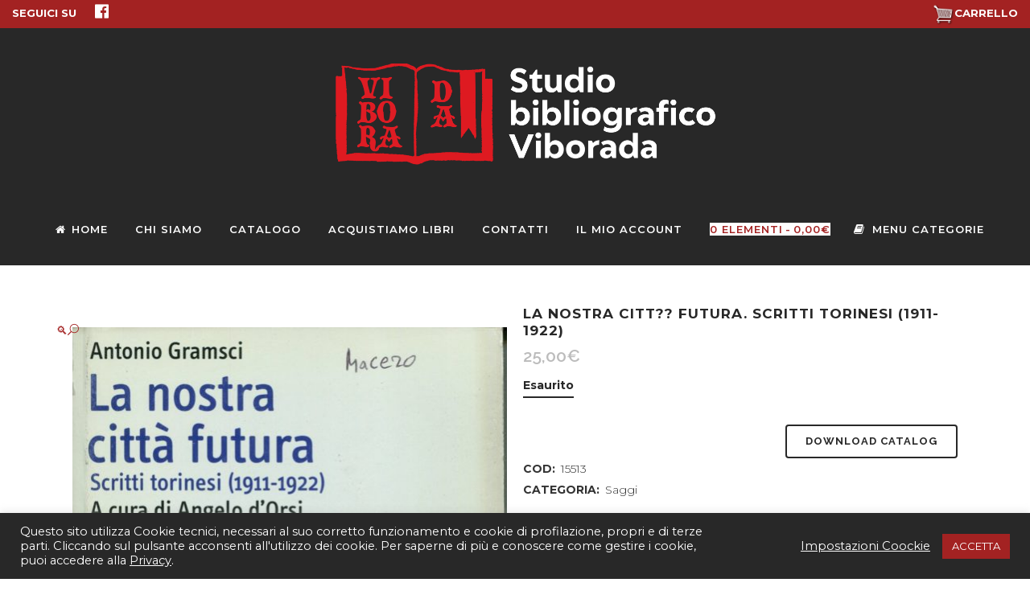

--- FILE ---
content_type: text/html; charset=UTF-8
request_url: https://viborada.it/prodotto/la-nostra-citt-futura-scritti-torinesi-1911-1922/
body_size: 21549
content:
 
<!DOCTYPE html>
<html lang="it-IT">
<head>
	<meta charset="UTF-8" />
	
				<meta name="viewport" content="width=device-width,initial-scale=1,user-scalable=no">
		
            
            
	<link rel="profile" href="http://gmpg.org/xfn/11" />
	<link rel="pingback" href="https://viborada.it/xmlrpc.php" />

	<title>Viborada | Come Comprare</title>
<meta name='robots' content='max-image-preview:large' />
	<style>img:is([sizes="auto" i], [sizes^="auto," i]) { contain-intrinsic-size: 3000px 1500px }</style>
	
<!-- Google Tag Manager for WordPress by gtm4wp.com -->
<script data-cfasync="false" data-pagespeed-no-defer>
	var gtm4wp_datalayer_name = "dataLayer";
	var dataLayer = dataLayer || [];
</script>
<!-- End Google Tag Manager for WordPress by gtm4wp.com --><link rel='dns-prefetch' href='//fonts.googleapis.com' />
<link rel="alternate" type="application/rss+xml" title="Viborada &raquo; Feed" href="https://viborada.it/feed/" />
<link rel="alternate" type="application/rss+xml" title="Viborada &raquo; Feed dei commenti" href="https://viborada.it/comments/feed/" />
<script type="text/javascript">
/* <![CDATA[ */
window._wpemojiSettings = {"baseUrl":"https:\/\/s.w.org\/images\/core\/emoji\/16.0.1\/72x72\/","ext":".png","svgUrl":"https:\/\/s.w.org\/images\/core\/emoji\/16.0.1\/svg\/","svgExt":".svg","source":{"concatemoji":"https:\/\/viborada.it\/wp-includes\/js\/wp-emoji-release.min.js?ver=6.8.3"}};
/*! This file is auto-generated */
!function(s,n){var o,i,e;function c(e){try{var t={supportTests:e,timestamp:(new Date).valueOf()};sessionStorage.setItem(o,JSON.stringify(t))}catch(e){}}function p(e,t,n){e.clearRect(0,0,e.canvas.width,e.canvas.height),e.fillText(t,0,0);var t=new Uint32Array(e.getImageData(0,0,e.canvas.width,e.canvas.height).data),a=(e.clearRect(0,0,e.canvas.width,e.canvas.height),e.fillText(n,0,0),new Uint32Array(e.getImageData(0,0,e.canvas.width,e.canvas.height).data));return t.every(function(e,t){return e===a[t]})}function u(e,t){e.clearRect(0,0,e.canvas.width,e.canvas.height),e.fillText(t,0,0);for(var n=e.getImageData(16,16,1,1),a=0;a<n.data.length;a++)if(0!==n.data[a])return!1;return!0}function f(e,t,n,a){switch(t){case"flag":return n(e,"\ud83c\udff3\ufe0f\u200d\u26a7\ufe0f","\ud83c\udff3\ufe0f\u200b\u26a7\ufe0f")?!1:!n(e,"\ud83c\udde8\ud83c\uddf6","\ud83c\udde8\u200b\ud83c\uddf6")&&!n(e,"\ud83c\udff4\udb40\udc67\udb40\udc62\udb40\udc65\udb40\udc6e\udb40\udc67\udb40\udc7f","\ud83c\udff4\u200b\udb40\udc67\u200b\udb40\udc62\u200b\udb40\udc65\u200b\udb40\udc6e\u200b\udb40\udc67\u200b\udb40\udc7f");case"emoji":return!a(e,"\ud83e\udedf")}return!1}function g(e,t,n,a){var r="undefined"!=typeof WorkerGlobalScope&&self instanceof WorkerGlobalScope?new OffscreenCanvas(300,150):s.createElement("canvas"),o=r.getContext("2d",{willReadFrequently:!0}),i=(o.textBaseline="top",o.font="600 32px Arial",{});return e.forEach(function(e){i[e]=t(o,e,n,a)}),i}function t(e){var t=s.createElement("script");t.src=e,t.defer=!0,s.head.appendChild(t)}"undefined"!=typeof Promise&&(o="wpEmojiSettingsSupports",i=["flag","emoji"],n.supports={everything:!0,everythingExceptFlag:!0},e=new Promise(function(e){s.addEventListener("DOMContentLoaded",e,{once:!0})}),new Promise(function(t){var n=function(){try{var e=JSON.parse(sessionStorage.getItem(o));if("object"==typeof e&&"number"==typeof e.timestamp&&(new Date).valueOf()<e.timestamp+604800&&"object"==typeof e.supportTests)return e.supportTests}catch(e){}return null}();if(!n){if("undefined"!=typeof Worker&&"undefined"!=typeof OffscreenCanvas&&"undefined"!=typeof URL&&URL.createObjectURL&&"undefined"!=typeof Blob)try{var e="postMessage("+g.toString()+"("+[JSON.stringify(i),f.toString(),p.toString(),u.toString()].join(",")+"));",a=new Blob([e],{type:"text/javascript"}),r=new Worker(URL.createObjectURL(a),{name:"wpTestEmojiSupports"});return void(r.onmessage=function(e){c(n=e.data),r.terminate(),t(n)})}catch(e){}c(n=g(i,f,p,u))}t(n)}).then(function(e){for(var t in e)n.supports[t]=e[t],n.supports.everything=n.supports.everything&&n.supports[t],"flag"!==t&&(n.supports.everythingExceptFlag=n.supports.everythingExceptFlag&&n.supports[t]);n.supports.everythingExceptFlag=n.supports.everythingExceptFlag&&!n.supports.flag,n.DOMReady=!1,n.readyCallback=function(){n.DOMReady=!0}}).then(function(){return e}).then(function(){var e;n.supports.everything||(n.readyCallback(),(e=n.source||{}).concatemoji?t(e.concatemoji):e.wpemoji&&e.twemoji&&(t(e.twemoji),t(e.wpemoji)))}))}((window,document),window._wpemojiSettings);
/* ]]> */
</script>
<link rel='stylesheet' id='font-awesome-css' href='https://viborada.it/wp-content/plugins/pagination-styler-for-woocommerce/berocket/assets/css/font-awesome.min.css?ver=6.8.3' type='text/css' media='all' />
<link rel='stylesheet' id='berocket_pagination_style-css' href='https://viborada.it/wp-content/plugins/pagination-styler-for-woocommerce/css/pagination.css?ver=3.6.1' type='text/css' media='all' />
<style id='wp-emoji-styles-inline-css' type='text/css'>

	img.wp-smiley, img.emoji {
		display: inline !important;
		border: none !important;
		box-shadow: none !important;
		height: 1em !important;
		width: 1em !important;
		margin: 0 0.07em !important;
		vertical-align: -0.1em !important;
		background: none !important;
		padding: 0 !important;
	}
</style>
<link rel='stylesheet' id='wp-block-library-css' href='https://viborada.it/wp-includes/css/dist/block-library/style.min.css?ver=6.8.3' type='text/css' media='all' />
<style id='classic-theme-styles-inline-css' type='text/css'>
/*! This file is auto-generated */
.wp-block-button__link{color:#fff;background-color:#32373c;border-radius:9999px;box-shadow:none;text-decoration:none;padding:calc(.667em + 2px) calc(1.333em + 2px);font-size:1.125em}.wp-block-file__button{background:#32373c;color:#fff;text-decoration:none}
</style>
<style id='global-styles-inline-css' type='text/css'>
:root{--wp--preset--aspect-ratio--square: 1;--wp--preset--aspect-ratio--4-3: 4/3;--wp--preset--aspect-ratio--3-4: 3/4;--wp--preset--aspect-ratio--3-2: 3/2;--wp--preset--aspect-ratio--2-3: 2/3;--wp--preset--aspect-ratio--16-9: 16/9;--wp--preset--aspect-ratio--9-16: 9/16;--wp--preset--color--black: #000000;--wp--preset--color--cyan-bluish-gray: #abb8c3;--wp--preset--color--white: #ffffff;--wp--preset--color--pale-pink: #f78da7;--wp--preset--color--vivid-red: #cf2e2e;--wp--preset--color--luminous-vivid-orange: #ff6900;--wp--preset--color--luminous-vivid-amber: #fcb900;--wp--preset--color--light-green-cyan: #7bdcb5;--wp--preset--color--vivid-green-cyan: #00d084;--wp--preset--color--pale-cyan-blue: #8ed1fc;--wp--preset--color--vivid-cyan-blue: #0693e3;--wp--preset--color--vivid-purple: #9b51e0;--wp--preset--gradient--vivid-cyan-blue-to-vivid-purple: linear-gradient(135deg,rgba(6,147,227,1) 0%,rgb(155,81,224) 100%);--wp--preset--gradient--light-green-cyan-to-vivid-green-cyan: linear-gradient(135deg,rgb(122,220,180) 0%,rgb(0,208,130) 100%);--wp--preset--gradient--luminous-vivid-amber-to-luminous-vivid-orange: linear-gradient(135deg,rgba(252,185,0,1) 0%,rgba(255,105,0,1) 100%);--wp--preset--gradient--luminous-vivid-orange-to-vivid-red: linear-gradient(135deg,rgba(255,105,0,1) 0%,rgb(207,46,46) 100%);--wp--preset--gradient--very-light-gray-to-cyan-bluish-gray: linear-gradient(135deg,rgb(238,238,238) 0%,rgb(169,184,195) 100%);--wp--preset--gradient--cool-to-warm-spectrum: linear-gradient(135deg,rgb(74,234,220) 0%,rgb(151,120,209) 20%,rgb(207,42,186) 40%,rgb(238,44,130) 60%,rgb(251,105,98) 80%,rgb(254,248,76) 100%);--wp--preset--gradient--blush-light-purple: linear-gradient(135deg,rgb(255,206,236) 0%,rgb(152,150,240) 100%);--wp--preset--gradient--blush-bordeaux: linear-gradient(135deg,rgb(254,205,165) 0%,rgb(254,45,45) 50%,rgb(107,0,62) 100%);--wp--preset--gradient--luminous-dusk: linear-gradient(135deg,rgb(255,203,112) 0%,rgb(199,81,192) 50%,rgb(65,88,208) 100%);--wp--preset--gradient--pale-ocean: linear-gradient(135deg,rgb(255,245,203) 0%,rgb(182,227,212) 50%,rgb(51,167,181) 100%);--wp--preset--gradient--electric-grass: linear-gradient(135deg,rgb(202,248,128) 0%,rgb(113,206,126) 100%);--wp--preset--gradient--midnight: linear-gradient(135deg,rgb(2,3,129) 0%,rgb(40,116,252) 100%);--wp--preset--font-size--small: 13px;--wp--preset--font-size--medium: 20px;--wp--preset--font-size--large: 36px;--wp--preset--font-size--x-large: 42px;--wp--preset--spacing--20: 0.44rem;--wp--preset--spacing--30: 0.67rem;--wp--preset--spacing--40: 1rem;--wp--preset--spacing--50: 1.5rem;--wp--preset--spacing--60: 2.25rem;--wp--preset--spacing--70: 3.38rem;--wp--preset--spacing--80: 5.06rem;--wp--preset--shadow--natural: 6px 6px 9px rgba(0, 0, 0, 0.2);--wp--preset--shadow--deep: 12px 12px 50px rgba(0, 0, 0, 0.4);--wp--preset--shadow--sharp: 6px 6px 0px rgba(0, 0, 0, 0.2);--wp--preset--shadow--outlined: 6px 6px 0px -3px rgba(255, 255, 255, 1), 6px 6px rgba(0, 0, 0, 1);--wp--preset--shadow--crisp: 6px 6px 0px rgba(0, 0, 0, 1);}:where(.is-layout-flex){gap: 0.5em;}:where(.is-layout-grid){gap: 0.5em;}body .is-layout-flex{display: flex;}.is-layout-flex{flex-wrap: wrap;align-items: center;}.is-layout-flex > :is(*, div){margin: 0;}body .is-layout-grid{display: grid;}.is-layout-grid > :is(*, div){margin: 0;}:where(.wp-block-columns.is-layout-flex){gap: 2em;}:where(.wp-block-columns.is-layout-grid){gap: 2em;}:where(.wp-block-post-template.is-layout-flex){gap: 1.25em;}:where(.wp-block-post-template.is-layout-grid){gap: 1.25em;}.has-black-color{color: var(--wp--preset--color--black) !important;}.has-cyan-bluish-gray-color{color: var(--wp--preset--color--cyan-bluish-gray) !important;}.has-white-color{color: var(--wp--preset--color--white) !important;}.has-pale-pink-color{color: var(--wp--preset--color--pale-pink) !important;}.has-vivid-red-color{color: var(--wp--preset--color--vivid-red) !important;}.has-luminous-vivid-orange-color{color: var(--wp--preset--color--luminous-vivid-orange) !important;}.has-luminous-vivid-amber-color{color: var(--wp--preset--color--luminous-vivid-amber) !important;}.has-light-green-cyan-color{color: var(--wp--preset--color--light-green-cyan) !important;}.has-vivid-green-cyan-color{color: var(--wp--preset--color--vivid-green-cyan) !important;}.has-pale-cyan-blue-color{color: var(--wp--preset--color--pale-cyan-blue) !important;}.has-vivid-cyan-blue-color{color: var(--wp--preset--color--vivid-cyan-blue) !important;}.has-vivid-purple-color{color: var(--wp--preset--color--vivid-purple) !important;}.has-black-background-color{background-color: var(--wp--preset--color--black) !important;}.has-cyan-bluish-gray-background-color{background-color: var(--wp--preset--color--cyan-bluish-gray) !important;}.has-white-background-color{background-color: var(--wp--preset--color--white) !important;}.has-pale-pink-background-color{background-color: var(--wp--preset--color--pale-pink) !important;}.has-vivid-red-background-color{background-color: var(--wp--preset--color--vivid-red) !important;}.has-luminous-vivid-orange-background-color{background-color: var(--wp--preset--color--luminous-vivid-orange) !important;}.has-luminous-vivid-amber-background-color{background-color: var(--wp--preset--color--luminous-vivid-amber) !important;}.has-light-green-cyan-background-color{background-color: var(--wp--preset--color--light-green-cyan) !important;}.has-vivid-green-cyan-background-color{background-color: var(--wp--preset--color--vivid-green-cyan) !important;}.has-pale-cyan-blue-background-color{background-color: var(--wp--preset--color--pale-cyan-blue) !important;}.has-vivid-cyan-blue-background-color{background-color: var(--wp--preset--color--vivid-cyan-blue) !important;}.has-vivid-purple-background-color{background-color: var(--wp--preset--color--vivid-purple) !important;}.has-black-border-color{border-color: var(--wp--preset--color--black) !important;}.has-cyan-bluish-gray-border-color{border-color: var(--wp--preset--color--cyan-bluish-gray) !important;}.has-white-border-color{border-color: var(--wp--preset--color--white) !important;}.has-pale-pink-border-color{border-color: var(--wp--preset--color--pale-pink) !important;}.has-vivid-red-border-color{border-color: var(--wp--preset--color--vivid-red) !important;}.has-luminous-vivid-orange-border-color{border-color: var(--wp--preset--color--luminous-vivid-orange) !important;}.has-luminous-vivid-amber-border-color{border-color: var(--wp--preset--color--luminous-vivid-amber) !important;}.has-light-green-cyan-border-color{border-color: var(--wp--preset--color--light-green-cyan) !important;}.has-vivid-green-cyan-border-color{border-color: var(--wp--preset--color--vivid-green-cyan) !important;}.has-pale-cyan-blue-border-color{border-color: var(--wp--preset--color--pale-cyan-blue) !important;}.has-vivid-cyan-blue-border-color{border-color: var(--wp--preset--color--vivid-cyan-blue) !important;}.has-vivid-purple-border-color{border-color: var(--wp--preset--color--vivid-purple) !important;}.has-vivid-cyan-blue-to-vivid-purple-gradient-background{background: var(--wp--preset--gradient--vivid-cyan-blue-to-vivid-purple) !important;}.has-light-green-cyan-to-vivid-green-cyan-gradient-background{background: var(--wp--preset--gradient--light-green-cyan-to-vivid-green-cyan) !important;}.has-luminous-vivid-amber-to-luminous-vivid-orange-gradient-background{background: var(--wp--preset--gradient--luminous-vivid-amber-to-luminous-vivid-orange) !important;}.has-luminous-vivid-orange-to-vivid-red-gradient-background{background: var(--wp--preset--gradient--luminous-vivid-orange-to-vivid-red) !important;}.has-very-light-gray-to-cyan-bluish-gray-gradient-background{background: var(--wp--preset--gradient--very-light-gray-to-cyan-bluish-gray) !important;}.has-cool-to-warm-spectrum-gradient-background{background: var(--wp--preset--gradient--cool-to-warm-spectrum) !important;}.has-blush-light-purple-gradient-background{background: var(--wp--preset--gradient--blush-light-purple) !important;}.has-blush-bordeaux-gradient-background{background: var(--wp--preset--gradient--blush-bordeaux) !important;}.has-luminous-dusk-gradient-background{background: var(--wp--preset--gradient--luminous-dusk) !important;}.has-pale-ocean-gradient-background{background: var(--wp--preset--gradient--pale-ocean) !important;}.has-electric-grass-gradient-background{background: var(--wp--preset--gradient--electric-grass) !important;}.has-midnight-gradient-background{background: var(--wp--preset--gradient--midnight) !important;}.has-small-font-size{font-size: var(--wp--preset--font-size--small) !important;}.has-medium-font-size{font-size: var(--wp--preset--font-size--medium) !important;}.has-large-font-size{font-size: var(--wp--preset--font-size--large) !important;}.has-x-large-font-size{font-size: var(--wp--preset--font-size--x-large) !important;}
:where(.wp-block-post-template.is-layout-flex){gap: 1.25em;}:where(.wp-block-post-template.is-layout-grid){gap: 1.25em;}
:where(.wp-block-columns.is-layout-flex){gap: 2em;}:where(.wp-block-columns.is-layout-grid){gap: 2em;}
:root :where(.wp-block-pullquote){font-size: 1.5em;line-height: 1.6;}
</style>
<link rel='stylesheet' id='cookie-law-info-css' href='https://viborada.it/wp-content/plugins/cookie-law-info/legacy/public/css/cookie-law-info-public.css?ver=3.2.9' type='text/css' media='all' />
<link rel='stylesheet' id='cookie-law-info-gdpr-css' href='https://viborada.it/wp-content/plugins/cookie-law-info/legacy/public/css/cookie-law-info-gdpr.css?ver=3.2.9' type='text/css' media='all' />
<link rel='stylesheet' id='wpmenucart-css' href='https://viborada.it/wp-content/plugins/woocommerce-menu-bar-cart/assets/css/wpmenucart-main.min.css?ver=2.14.10' type='text/css' media='all' />
<link rel='stylesheet' id='photoswipe-css' href='https://viborada.it/wp-content/plugins/woocommerce/assets/css/photoswipe/photoswipe.min.css?ver=9.8.6' type='text/css' media='all' />
<link rel='stylesheet' id='photoswipe-default-skin-css' href='https://viborada.it/wp-content/plugins/woocommerce/assets/css/photoswipe/default-skin/default-skin.min.css?ver=9.8.6' type='text/css' media='all' />
<style id='woocommerce-inline-inline-css' type='text/css'>
.woocommerce form .form-row .required { visibility: visible; }
</style>
<link rel='stylesheet' id='xoo-cp-style-css' href='https://viborada.it/wp-content/plugins/added-to-cart-popup-woocommerce/assets/css/xoo-cp-style.css?ver=1.7' type='text/css' media='all' />
<style id='xoo-cp-style-inline-css' type='text/css'>
td.xoo-cp-pqty{
			    min-width: 120px;
			}
			.xoo-cp-container{
				max-width: 650px;
			}
			.xcp-btn{
				background-color: #a32222;
				color: #ffffff;
				font-size: 12px;
				border-radius: 5px;
				border: 1px solid #a32222;
			}
			.xcp-btn:hover{
				color: #ffffff;
			}
			td.xoo-cp-pimg{
				width: 20%;
			}
			table.xoo-cp-pdetails , table.xoo-cp-pdetails tr{
				border: 0!important;
			}
			table.xoo-cp-pdetails td{
				border-style: solid;
				border-width: 0px;
				border-color: #fffcff;
			}
</style>
<link rel='stylesheet' id='brands-styles-css' href='https://viborada.it/wp-content/plugins/woocommerce/assets/css/brands.css?ver=9.8.6' type='text/css' media='all' />
<link rel='stylesheet' id='dgwt-wcas-style-css' href='https://viborada.it/wp-content/plugins/ajax-search-for-woocommerce/assets/css/style.min.css?ver=1.30.0' type='text/css' media='all' />
<link rel='stylesheet' id='chld_thm_cfg_parent-css' href='https://viborada.it/wp-content/themes/bridge/style.css?ver=6.8.3' type='text/css' media='all' />
<link rel='stylesheet' id='chld_thm_cfg_separate-css' href='https://viborada.it/wp-content/themes/bridge-child/ctc-style.css?ver=25.3.1616687263' type='text/css' media='all' />
<link rel='stylesheet' id='mediaelement-css' href='https://viborada.it/wp-includes/js/mediaelement/mediaelementplayer-legacy.min.css?ver=4.2.17' type='text/css' media='all' />
<link rel='stylesheet' id='wp-mediaelement-css' href='https://viborada.it/wp-includes/js/mediaelement/wp-mediaelement.min.css?ver=6.8.3' type='text/css' media='all' />
<link rel='stylesheet' id='bridge-default-style-css' href='https://viborada.it/wp-content/themes/bridge/style.css?ver=6.8.3' type='text/css' media='all' />
<link rel='stylesheet' id='bridge-qode-font_awesome-css' href='https://viborada.it/wp-content/themes/bridge/css/font-awesome/css/font-awesome.min.css?ver=6.8.3' type='text/css' media='all' />
<link rel='stylesheet' id='bridge-qode-font_elegant-css' href='https://viborada.it/wp-content/themes/bridge/css/elegant-icons/style.min.css?ver=6.8.3' type='text/css' media='all' />
<link rel='stylesheet' id='bridge-qode-linea_icons-css' href='https://viborada.it/wp-content/themes/bridge/css/linea-icons/style.css?ver=6.8.3' type='text/css' media='all' />
<link rel='stylesheet' id='bridge-qode-dripicons-css' href='https://viborada.it/wp-content/themes/bridge/css/dripicons/dripicons.css?ver=6.8.3' type='text/css' media='all' />
<link rel='stylesheet' id='bridge-qode-kiko-css' href='https://viborada.it/wp-content/themes/bridge/css/kiko/kiko-all.css?ver=6.8.3' type='text/css' media='all' />
<link rel='stylesheet' id='bridge-qode-font_awesome_5-css' href='https://viborada.it/wp-content/themes/bridge/css/font-awesome-5/css/font-awesome-5.min.css?ver=6.8.3' type='text/css' media='all' />
<link rel='stylesheet' id='bridge-stylesheet-css' href='https://viborada.it/wp-content/themes/bridge/css/stylesheet.min.css?ver=6.8.3' type='text/css' media='all' />
<style id='bridge-stylesheet-inline-css' type='text/css'>
   .postid-38242.disabled_footer_top .footer_top_holder, .postid-38242.disabled_footer_bottom .footer_bottom_holder { display: none;}


</style>
<link rel='stylesheet' id='bridge-woocommerce-css' href='https://viborada.it/wp-content/themes/bridge/css/woocommerce.min.css?ver=6.8.3' type='text/css' media='all' />
<link rel='stylesheet' id='bridge-woocommerce-responsive-css' href='https://viborada.it/wp-content/themes/bridge/css/woocommerce_responsive.min.css?ver=6.8.3' type='text/css' media='all' />
<link rel='stylesheet' id='bridge-print-css' href='https://viborada.it/wp-content/themes/bridge/css/print.css?ver=6.8.3' type='text/css' media='all' />
<link rel='stylesheet' id='bridge-style-dynamic-css' href='https://viborada.it/wp-content/themes/bridge/css/style_dynamic_callback.php?ver=6.8.3' type='text/css' media='all' />
<link rel='stylesheet' id='bridge-responsive-css' href='https://viborada.it/wp-content/themes/bridge/css/responsive.min.css?ver=6.8.3' type='text/css' media='all' />
<link rel='stylesheet' id='bridge-style-dynamic-responsive-css' href='https://viborada.it/wp-content/themes/bridge/css/style_dynamic_responsive_callback.php?ver=6.8.3' type='text/css' media='all' />
<style id='bridge-style-dynamic-responsive-inline-css' type='text/css'>
.select2-container--default .select2-selection--single .select2-selection__rendered {
border: 1px solid #a32222;
}
.cartcontents, .amount{
background:#fff;
color:#a32222;
}
.cartcontents:hover, .amount:hover{
background:#a32222;
color:#fff;
}

.fa-book:after {
    content: " MENU CATEGORIE";
    color: #ffffff;
    font-weight: 600;
    position: relative;
    padding: 0 5px;
    text-transform: uppercase;
    font-size: 13px;
    letter-spacing: 1px;
    cursor: pointer;
    font-family: 'Montserrat', sans-serif;
}

.gmwcp_button{
text-align:end;
}

.search-results  .gmwcp_button{
display:none;
}

@media only screen and (max-width: 768px) {
.fa-book:after {
      content: " ";
}

.side_menu {
    overflow-y: auto !important;
}

}
</style>
<link rel='stylesheet' id='js_composer_front-css' href='https://viborada.it/wp-content/plugins/js_composer/assets/css/js_composer.min.css?ver=8.2' type='text/css' media='all' />
<link rel='stylesheet' id='bridge-style-handle-google-fonts-css' href='https://fonts.googleapis.com/css?family=Raleway%3A100%2C200%2C300%2C400%2C500%2C600%2C700%2C800%2C900%2C100italic%2C300italic%2C400italic%2C700italic%7CMontserrat%3A100%2C200%2C300%2C400%2C500%2C600%2C700%2C800%2C900%2C100italic%2C300italic%2C400italic%2C700italic&#038;subset=latin%2Clatin-ext&#038;ver=1.0.0' type='text/css' media='all' />
<link rel='stylesheet' id='bridge-core-dashboard-style-css' href='https://viborada.it/wp-content/plugins/bridge-core/modules/core-dashboard/assets/css/core-dashboard.min.css?ver=6.8.3' type='text/css' media='all' />
<link rel='stylesheet' id='popup-maker-site-css' href='//viborada.it/wp-content/uploads/pum/pum-site-styles.css?generated=1738753334&#038;ver=1.20.4' type='text/css' media='all' />
<link rel='stylesheet' id='bsf-Defaults-css' href='https://viborada.it/wp-content/uploads/smile_fonts/Defaults/Defaults.css?ver=3.20.2' type='text/css' media='all' />
<script type="text/javascript" src="https://viborada.it/wp-includes/js/jquery/jquery.min.js?ver=3.7.1" id="jquery-core-js"></script>
<script type="text/javascript" src="https://viborada.it/wp-includes/js/jquery/jquery-migrate.min.js?ver=3.4.1" id="jquery-migrate-js"></script>
<script type="text/javascript" src="https://viborada.it/wp-content/plugins/pagination-styler-for-woocommerce/js/pagination_styler.js?ver=3.6.1" id="berocket_pagination_script-js"></script>
<script type="text/javascript" id="cookie-law-info-js-extra">
/* <![CDATA[ */
var Cli_Data = {"nn_cookie_ids":[],"cookielist":[],"non_necessary_cookies":[],"ccpaEnabled":"","ccpaRegionBased":"","ccpaBarEnabled":"","strictlyEnabled":["necessary","obligatoire"],"ccpaType":"gdpr","js_blocking":"1","custom_integration":"","triggerDomRefresh":"","secure_cookies":""};
var cli_cookiebar_settings = {"animate_speed_hide":"500","animate_speed_show":"500","background":"#282828","border":"#b1a6a6c2","border_on":"","button_1_button_colour":"#a32222","button_1_button_hover":"#821b1b","button_1_link_colour":"#fff","button_1_as_button":"1","button_1_new_win":"","button_2_button_colour":"#333","button_2_button_hover":"#292929","button_2_link_colour":"#ffffff","button_2_as_button":"","button_2_hidebar":"","button_3_button_colour":"#3566bb","button_3_button_hover":"#2a5296","button_3_link_colour":"#fff","button_3_as_button":"1","button_3_new_win":"","button_4_button_colour":"#000","button_4_button_hover":"#000000","button_4_link_colour":"#ffffff","button_4_as_button":"","button_7_button_colour":"#a32222","button_7_button_hover":"#821b1b","button_7_link_colour":"#fff","button_7_as_button":"1","button_7_new_win":"","font_family":"inherit","header_fix":"","notify_animate_hide":"1","notify_animate_show":"1","notify_div_id":"#cookie-law-info-bar","notify_position_horizontal":"right","notify_position_vertical":"bottom","scroll_close":"","scroll_close_reload":"","accept_close_reload":"1","reject_close_reload":"","showagain_tab":"","showagain_background":"#fff","showagain_border":"#000","showagain_div_id":"#cookie-law-info-again","showagain_x_position":"100px","text":"#ffffff","show_once_yn":"","show_once":"10000","logging_on":"","as_popup":"","popup_overlay":"1","bar_heading_text":"","cookie_bar_as":"banner","popup_showagain_position":"bottom-right","widget_position":"left"};
var log_object = {"ajax_url":"https:\/\/viborada.it\/wp-admin\/admin-ajax.php"};
/* ]]> */
</script>
<script type="text/javascript" src="https://viborada.it/wp-content/plugins/cookie-law-info/legacy/public/js/cookie-law-info-public.js?ver=3.2.9" id="cookie-law-info-js"></script>
<script type="text/javascript" src="https://viborada.it/wp-content/plugins/woocommerce/assets/js/jquery-blockui/jquery.blockUI.min.js?ver=2.7.0-wc.9.8.6" id="jquery-blockui-js" data-wp-strategy="defer"></script>
<script type="text/javascript" id="wc-add-to-cart-js-extra">
/* <![CDATA[ */
var wc_add_to_cart_params = {"ajax_url":"\/wp-admin\/admin-ajax.php","wc_ajax_url":"\/?wc-ajax=%%endpoint%%","i18n_view_cart":"Visualizza carrello","cart_url":"https:\/\/viborada.it\/carrello\/","is_cart":"","cart_redirect_after_add":"no"};
/* ]]> */
</script>
<script type="text/javascript" src="https://viborada.it/wp-content/plugins/woocommerce/assets/js/frontend/add-to-cart.min.js?ver=9.8.6" id="wc-add-to-cart-js" data-wp-strategy="defer"></script>
<script type="text/javascript" src="https://viborada.it/wp-content/plugins/woocommerce/assets/js/zoom/jquery.zoom.min.js?ver=1.7.21-wc.9.8.6" id="zoom-js" defer="defer" data-wp-strategy="defer"></script>
<script type="text/javascript" src="https://viborada.it/wp-content/plugins/woocommerce/assets/js/photoswipe/photoswipe.min.js?ver=4.1.1-wc.9.8.6" id="photoswipe-js" defer="defer" data-wp-strategy="defer"></script>
<script type="text/javascript" src="https://viborada.it/wp-content/plugins/woocommerce/assets/js/photoswipe/photoswipe-ui-default.min.js?ver=4.1.1-wc.9.8.6" id="photoswipe-ui-default-js" defer="defer" data-wp-strategy="defer"></script>
<script type="text/javascript" id="wc-single-product-js-extra">
/* <![CDATA[ */
var wc_single_product_params = {"i18n_required_rating_text":"Seleziona una valutazione","i18n_rating_options":["1 stella su 5","2 stelle su 5","3 stelle su 5","4 stelle su 5","5 stelle su 5"],"i18n_product_gallery_trigger_text":"Visualizza la galleria di immagini a schermo intero","review_rating_required":"yes","flexslider":{"rtl":false,"animation":"slide","smoothHeight":true,"directionNav":false,"controlNav":"thumbnails","slideshow":false,"animationSpeed":500,"animationLoop":false,"allowOneSlide":false},"zoom_enabled":"1","zoom_options":[],"photoswipe_enabled":"1","photoswipe_options":{"shareEl":false,"closeOnScroll":false,"history":false,"hideAnimationDuration":0,"showAnimationDuration":0},"flexslider_enabled":"1"};
/* ]]> */
</script>
<script type="text/javascript" src="https://viborada.it/wp-content/plugins/woocommerce/assets/js/frontend/single-product.min.js?ver=9.8.6" id="wc-single-product-js" defer="defer" data-wp-strategy="defer"></script>
<script type="text/javascript" src="https://viborada.it/wp-content/plugins/woocommerce/assets/js/js-cookie/js.cookie.min.js?ver=2.1.4-wc.9.8.6" id="js-cookie-js" defer="defer" data-wp-strategy="defer"></script>
<script type="text/javascript" id="woocommerce-js-extra">
/* <![CDATA[ */
var woocommerce_params = {"ajax_url":"\/wp-admin\/admin-ajax.php","wc_ajax_url":"\/?wc-ajax=%%endpoint%%","i18n_password_show":"Mostra password","i18n_password_hide":"Nascondi password"};
/* ]]> */
</script>
<script type="text/javascript" src="https://viborada.it/wp-content/plugins/woocommerce/assets/js/frontend/woocommerce.min.js?ver=9.8.6" id="woocommerce-js" defer="defer" data-wp-strategy="defer"></script>
<script type="text/javascript" id="wc-cart-fragments-js-extra">
/* <![CDATA[ */
var wc_cart_fragments_params = {"ajax_url":"\/wp-admin\/admin-ajax.php","wc_ajax_url":"\/?wc-ajax=%%endpoint%%","cart_hash_key":"wc_cart_hash_0c372bc46cbce1a6bd03e972678fe5f1","fragment_name":"wc_fragments_0c372bc46cbce1a6bd03e972678fe5f1","request_timeout":"5000"};
/* ]]> */
</script>
<script type="text/javascript" src="https://viborada.it/wp-content/plugins/woocommerce/assets/js/frontend/cart-fragments.min.js?ver=9.8.6" id="wc-cart-fragments-js" defer="defer" data-wp-strategy="defer"></script>
<script type="text/javascript" src="https://viborada.it/wp-content/plugins/js_composer/assets/js/vendors/woocommerce-add-to-cart.js?ver=8.2" id="vc_woocommerce-add-to-cart-js-js"></script>
<script type="text/javascript" src="https://viborada.it/wp-content/plugins/woocommerce/assets/js/select2/select2.full.min.js?ver=4.0.3-wc.9.8.6" id="select2-js" defer="defer" data-wp-strategy="defer"></script>
<script></script><link rel="https://api.w.org/" href="https://viborada.it/wp-json/" /><link rel="alternate" title="JSON" type="application/json" href="https://viborada.it/wp-json/wp/v2/product/38242" /><link rel="EditURI" type="application/rsd+xml" title="RSD" href="https://viborada.it/xmlrpc.php?rsd" />
<meta name="generator" content="WordPress 6.8.3" />
<meta name="generator" content="WooCommerce 9.8.6" />
<link rel="canonical" href="https://viborada.it/prodotto/la-nostra-citt-futura-scritti-torinesi-1911-1922/" />
<link rel='shortlink' href='https://viborada.it/?p=38242' />
<link rel="alternate" title="oEmbed (JSON)" type="application/json+oembed" href="https://viborada.it/wp-json/oembed/1.0/embed?url=https%3A%2F%2Fviborada.it%2Fprodotto%2Fla-nostra-citt-futura-scritti-torinesi-1911-1922%2F" />
<link rel="alternate" title="oEmbed (XML)" type="text/xml+oembed" href="https://viborada.it/wp-json/oembed/1.0/embed?url=https%3A%2F%2Fviborada.it%2Fprodotto%2Fla-nostra-citt-futura-scritti-torinesi-1911-1922%2F&#038;format=xml" />
<style>.woocommerce-pagination.berocket_pagination {text-align: center!important;clear: both;}.woocommerce-pagination.berocket_pagination ul{border-color:#d3ced2!important;border-top-width:1px!important;border-bottom-width:1px!important;border-left-width:1px!important;border-right-width:0px!important;padding-top:0px!important;padding-bottom:0px!important;padding-left:0px!important;padding-right:0px!important;border-top-left-radius:0px!important;border-top-right-radius:0px!important;border-bottom-right-radius:0px!important;border-bottom-left-radius:0px!important;border-style:solid!important;}.woocommerce-pagination.berocket_pagination ul li{border-color:#d3ced2!important;border-top-width:0px!important;border-bottom-width:0px!important;border-left-width:0px!important;border-right-width:1px!important;border-top-left-radius:0px!important;border-top-right-radius:0px!important;border-bottom-right-radius:0px!important;border-bottom-left-radius:0px!important;margin-top:0px!important;margin-bottom:0px!important;margin-left:0px!important;margin-right:0px!important;float:left!important;border-style:solid!important;}.woocommerce-pagination.berocket_pagination ul li:hover{border-color:#d3ced2!important;}.woocommerce-pagination.berocket_pagination ul li > a, .woocommerce-pagination.berocket_pagination ul li > span{color:#333!important;padding-top:5px!important;padding-bottom:5px!important;padding-left:5px!important;padding-right:5px!important;}.woocommerce-pagination.berocket_pagination ul li > a:hover, .woocommerce-pagination.berocket_pagination ul li > span.current{color:#8a7e88!important;background-color:#ebe9eb!important;}</style>
<!-- Google Tag Manager for WordPress by gtm4wp.com -->
<!-- GTM Container placement set to automatic -->
<script data-cfasync="false" data-pagespeed-no-defer>
	var dataLayer_content = {"pagePostType":"product","pagePostType2":"single-product","pagePostAuthor":"Paolo Sergola"};
	dataLayer.push( dataLayer_content );
</script>
<script data-cfasync="false">
(function(w,d,s,l,i){w[l]=w[l]||[];w[l].push({'gtm.start':
new Date().getTime(),event:'gtm.js'});var f=d.getElementsByTagName(s)[0],
j=d.createElement(s),dl=l!='dataLayer'?'&l='+l:'';j.async=true;j.src=
'//www.googletagmanager.com/gtm.js?id='+i+dl;f.parentNode.insertBefore(j,f);
})(window,document,'script','dataLayer','GTM-WJCZNL7');
</script>
<!-- End Google Tag Manager for WordPress by gtm4wp.com -->		<style>
			.dgwt-wcas-ico-magnifier,.dgwt-wcas-ico-magnifier-handler{max-width:20px}.dgwt-wcas-search-wrapp{max-width:800px}.dgwt-wcas-inner-preloader{background-image:url(https://viborada.it/wp-content/uploads/2021/03/favicon.png)}.dgwt-wcas-inner-preloader *{display:none}.dgwt-wcas-search-icon{color:#282828}.dgwt-wcas-search-icon path{fill:#282828}		</style>
			<noscript><style>.woocommerce-product-gallery{ opacity: 1 !important; }</style></noscript>
	<style type="text/css">.recentcomments a{display:inline !important;padding:0 !important;margin:0 !important;}</style>			<script  type="text/javascript">
				!function(f,b,e,v,n,t,s){if(f.fbq)return;n=f.fbq=function(){n.callMethod?
					n.callMethod.apply(n,arguments):n.queue.push(arguments)};if(!f._fbq)f._fbq=n;
					n.push=n;n.loaded=!0;n.version='2.0';n.queue=[];t=b.createElement(e);t.async=!0;
					t.src=v;s=b.getElementsByTagName(e)[0];s.parentNode.insertBefore(t,s)}(window,
					document,'script','https://connect.facebook.net/en_US/fbevents.js');
			</script>
			<!-- WooCommerce Facebook Integration Begin -->
			<script  type="text/javascript">

				fbq('init', '5140525439335143', {}, {
    "agent": "woocommerce-9.8.6-3.4.6"
});

				fbq( 'track', 'PageView', {
    "source": "woocommerce",
    "version": "9.8.6",
    "pluginVersion": "3.4.6"
} );

				document.addEventListener( 'DOMContentLoaded', function() {
					// Insert placeholder for events injected when a product is added to the cart through AJAX.
					document.body.insertAdjacentHTML( 'beforeend', '<div class=\"wc-facebook-pixel-event-placeholder\"></div>' );
				}, false );

			</script>
			<!-- WooCommerce Facebook Integration End -->
			<meta name="generator" content="Powered by WPBakery Page Builder - drag and drop page builder for WordPress."/>
<link rel="icon" href="https://viborada.it/wp-content/uploads/2021/03/favicon-100x100.png" sizes="32x32" />
<link rel="icon" href="https://viborada.it/wp-content/uploads/2021/03/favicon.png" sizes="192x192" />
<link rel="apple-touch-icon" href="https://viborada.it/wp-content/uploads/2021/03/favicon.png" />
<meta name="msapplication-TileImage" content="https://viborada.it/wp-content/uploads/2021/03/favicon.png" />
<noscript><style> .wpb_animate_when_almost_visible { opacity: 1; }</style></noscript></head>

<body class="wp-singular product-template-default single single-product postid-38242 wp-theme-bridge wp-child-theme-bridge-child theme-bridge bridge-core-3.3.3 woocommerce woocommerce-page woocommerce-no-js  qode-title-hidden side_area_uncovered_from_content footer_responsive_adv columns-3 qode-child-theme-ver-25.3.1616687263 qode-theme-ver-30.8.6 qode-theme-bridge wpb-js-composer js-comp-ver-8.2 vc_responsive" itemscope itemtype="http://schema.org/WebPage">



<!-- GTM Container placement set to automatic -->
<!-- Google Tag Manager (noscript) -->
				<noscript><iframe src="https://www.googletagmanager.com/ns.html?id=GTM-WJCZNL7" height="0" width="0" style="display:none;visibility:hidden" aria-hidden="true"></iframe></noscript>
<!-- End Google Tag Manager (noscript) -->
	<section class="side_menu right ">
					<div class="side_menu_title">
				<h5>CATEGORIE</h5>
			</div>
				<a href="#" target="_self" class="close_side_menu ">
					</a>
		<div id="nav_menu-5" class="widget widget_nav_menu posts_holder"><div class="menu-categorie-container"><ul id="menu-categorie" class="menu"><li id="menu-item-20974" class="menu-item menu-item-type-post_type_archive menu-item-object-product menu-item-20974"><a href="https://viborada.it/come-comprare/">Sfoglia tutto il catalogo</a></li>
<li id="menu-item-11935" class="menu-item menu-item-type-taxonomy menu-item-object-product_cat menu-item-11935"><a href="https://viborada.it/categoria-prodotto/68-77/">&#8217;68-&#8217;77</a></li>
<li id="menu-item-11936" class="menu-item menu-item-type-taxonomy menu-item-object-product_cat menu-item-11936"><a href="https://viborada.it/categoria-prodotto/anarchia/">Anarchia</a></li>
<li id="menu-item-11937" class="menu-item menu-item-type-taxonomy menu-item-object-product_cat menu-item-11937"><a href="https://viborada.it/categoria-prodotto/antropologia/">Antropologia</a></li>
<li id="menu-item-11938" class="menu-item menu-item-type-taxonomy menu-item-object-product_cat menu-item-11938"><a href="https://viborada.it/categoria-prodotto/archeologia/">Archeologia</a></li>
<li id="menu-item-11939" class="menu-item menu-item-type-taxonomy menu-item-object-product_cat menu-item-11939"><a href="https://viborada.it/categoria-prodotto/architettura/">Architettura</a></li>
<li id="menu-item-11940" class="menu-item menu-item-type-taxonomy menu-item-object-product_cat menu-item-11940"><a href="https://viborada.it/categoria-prodotto/arte/">Arte</a></li>
<li id="menu-item-11941" class="menu-item menu-item-type-taxonomy menu-item-object-product_cat menu-item-11941"><a href="https://viborada.it/categoria-prodotto/cinema/">Cinema</a></li>
<li id="menu-item-11942" class="menu-item menu-item-type-taxonomy menu-item-object-product_cat menu-item-11942"><a href="https://viborada.it/categoria-prodotto/comunismo/">Comunismo</a></li>
<li id="menu-item-11943" class="menu-item menu-item-type-taxonomy menu-item-object-product_cat menu-item-11943"><a href="https://viborada.it/categoria-prodotto/diritto/">Diritto</a></li>
<li id="menu-item-11944" class="menu-item menu-item-type-taxonomy menu-item-object-product_cat menu-item-11944"><a href="https://viborada.it/categoria-prodotto/economia/">Economia</a></li>
<li id="menu-item-11945" class="menu-item menu-item-type-taxonomy menu-item-object-product_cat menu-item-11945"><a href="https://viborada.it/categoria-prodotto/esoterismo/">Esoterismo</a></li>
<li id="menu-item-11946" class="menu-item menu-item-type-taxonomy menu-item-object-product_cat menu-item-11946"><a href="https://viborada.it/categoria-prodotto/fascismo/">Fascismo</a></li>
<li id="menu-item-11947" class="menu-item menu-item-type-taxonomy menu-item-object-product_cat menu-item-11947"><a href="https://viborada.it/categoria-prodotto/femminismo/">Femminismo</a></li>
<li id="menu-item-11948" class="menu-item menu-item-type-taxonomy menu-item-object-product_cat menu-item-11948"><a href="https://viborada.it/categoria-prodotto/filologia/">Filologia</a></li>
<li id="menu-item-11949" class="menu-item menu-item-type-taxonomy menu-item-object-product_cat menu-item-11949"><a href="https://viborada.it/categoria-prodotto/filosofia/">Filosofia</a></li>
<li id="menu-item-11950" class="menu-item menu-item-type-taxonomy menu-item-object-product_cat menu-item-11950"><a href="https://viborada.it/categoria-prodotto/folclore/">Folclore</a></li>
<li id="menu-item-11951" class="menu-item menu-item-type-taxonomy menu-item-object-product_cat menu-item-11951"><a href="https://viborada.it/categoria-prodotto/letteratura/">Letteratura</a></li>
<li id="menu-item-11952" class="menu-item menu-item-type-taxonomy menu-item-object-product_cat menu-item-11952"><a href="https://viborada.it/categoria-prodotto/letteratura-per-ragazzi/">Letteratura per Ragazzi</a></li>
<li id="menu-item-11953" class="menu-item menu-item-type-taxonomy menu-item-object-product_cat menu-item-11953"><a href="https://viborada.it/categoria-prodotto/linguistica/">Linguistica</a></li>
<li id="menu-item-11954" class="menu-item menu-item-type-taxonomy menu-item-object-product_cat menu-item-11954"><a href="https://viborada.it/categoria-prodotto/localistica/">Localistica</a></li>
<li id="menu-item-11955" class="menu-item menu-item-type-taxonomy menu-item-object-product_cat menu-item-11955"><a href="https://viborada.it/categoria-prodotto/marxismo/">Marxismo</a></li>
<li id="menu-item-11956" class="menu-item menu-item-type-taxonomy menu-item-object-product_cat menu-item-11956"><a href="https://viborada.it/categoria-prodotto/mass-media/">Mass-media</a></li>
<li id="menu-item-11957" class="menu-item menu-item-type-taxonomy menu-item-object-product_cat menu-item-11957"><a href="https://viborada.it/categoria-prodotto/matematica/">Matematica</a></li>
<li id="menu-item-11958" class="menu-item menu-item-type-taxonomy menu-item-object-product_cat menu-item-11958"><a href="https://viborada.it/categoria-prodotto/movimento-operaio/">Movimento Operaio</a></li>
<li id="menu-item-11959" class="menu-item menu-item-type-taxonomy menu-item-object-product_cat menu-item-11959"><a href="https://viborada.it/categoria-prodotto/musica/">Musica</a></li>
<li id="menu-item-11960" class="menu-item menu-item-type-taxonomy menu-item-object-product_cat menu-item-11960"><a href="https://viborada.it/categoria-prodotto/pedagogia/">Pedagogia</a></li>
<li id="menu-item-11961" class="menu-item menu-item-type-taxonomy menu-item-object-product_cat menu-item-11961"><a href="https://viborada.it/categoria-prodotto/poesia/">Poesia</a></li>
<li id="menu-item-11962" class="menu-item menu-item-type-taxonomy menu-item-object-product_cat menu-item-11962"><a href="https://viborada.it/categoria-prodotto/politica/">Politica</a></li>
<li id="menu-item-11963" class="menu-item menu-item-type-taxonomy menu-item-object-product_cat menu-item-11963"><a href="https://viborada.it/categoria-prodotto/psicologia/">Psicologia</a></li>
<li id="menu-item-11964" class="menu-item menu-item-type-taxonomy menu-item-object-product_cat menu-item-11964"><a href="https://viborada.it/categoria-prodotto/religione/">Religione</a></li>
<li id="menu-item-11965" class="menu-item menu-item-type-taxonomy menu-item-object-product_cat menu-item-11965"><a href="https://viborada.it/categoria-prodotto/resistenza/">Resistenza</a></li>
<li id="menu-item-11966" class="menu-item menu-item-type-taxonomy menu-item-object-product_cat current-product-ancestor current-menu-parent current-product-parent menu-item-11966"><a href="https://viborada.it/categoria-prodotto/saggi/">Saggi</a></li>
<li id="menu-item-11967" class="menu-item menu-item-type-taxonomy menu-item-object-product_cat menu-item-11967"><a href="https://viborada.it/categoria-prodotto/scienze/">Scienze</a></li>
<li id="menu-item-11968" class="menu-item menu-item-type-taxonomy menu-item-object-product_cat menu-item-11968"><a href="https://viborada.it/categoria-prodotto/socialismo/">Socialismo</a></li>
<li id="menu-item-11969" class="menu-item menu-item-type-taxonomy menu-item-object-product_cat menu-item-11969"><a href="https://viborada.it/categoria-prodotto/storia/">Storia</a></li>
<li id="menu-item-11970" class="menu-item menu-item-type-taxonomy menu-item-object-product_cat menu-item-11970"><a href="https://viborada.it/categoria-prodotto/teatro/">Teatro</a></li>
<li id="menu-item-11971" class="menu-item menu-item-type-taxonomy menu-item-object-product_cat menu-item-11971"><a href="https://viborada.it/categoria-prodotto/varie/">Varie</a></li>
<li id="menu-item-11972" class="menu-item menu-item-type-taxonomy menu-item-object-product_cat menu-item-11972"><a href="https://viborada.it/categoria-prodotto/viaggi/">Viaggi</a></li>
</ul></div></div></section>

<div class="wrapper">
	<div class="wrapper_inner">

    
		<!-- Google Analytics start -->
				<!-- Google Analytics end -->

		
	<header class=" has_top centered_logo scroll_header_top_area  stick scrolled_not_transparent header_style_on_scroll page_header">
	<div class="header_inner clearfix">
				<div class="header_top_bottom_holder">
				<div class="header_top clearfix" style='background-color:rgba(163, 34, 34, 1);' >
							<div class="left">
						<div class="inner">
							<div class="header-widget widget_text header-left-widget">			<div class="textwidget"><p><span style="color: #ffffff; font-size: 10pt;"><strong>SEGUICI SU</strong></span></p>
</div>
		</div><span class='q_social_icon_holder normal_social' data-color=#ffffff data-hover-color=#a32222><a itemprop='url' href='https://www.facebook.com/LibreriaViborada' target='_blank'><i class="qode_icon_font_awesome fa fa-facebook-official  simple_social" style="color: #ffffff;font-size: 20px;" ></i></a></span>						</div>
					</div>
					<div class="right">
						<div class="inner">
							<div class="header-widget widget_text header-right-widget">			<div class="textwidget"><p><img decoding="async" class="" src="https://viborada.it/wp-content/uploads/2021/03/cart.png" width="27" height="27" /><a href="https://viborada.it/carrello/"><span style="color: #ffffff; font-size: 10pt;"><strong>CARRELLO</strong></span></a></p>
</div>
		</div>						</div>
					</div>
						</div>

			<div class="header_bottom clearfix" style=' background-color:rgba(40, 40, 40, 1);' >
											<div class="header_inner_left">
																	<div class="mobile_menu_button">
		<span>
			<i class="qode_icon_font_awesome fa fa-bars " ></i>		</span>
	</div>
								<div class="logo_wrapper" >
	<div class="q_logo">
		<a itemprop="url" href="https://viborada.it/" >
             <img itemprop="image" class="normal" src="https://viborada.it/wp-content/uploads/2021/03/logo_sito.png" alt="Logo"> 			 <img itemprop="image" class="light" src="https://viborada.it/wp-content/uploads/2021/03/logo_sito.png" alt="Logo"/> 			 <img itemprop="image" class="dark" src="https://viborada.it/wp-content/uploads/2021/03/logo_sito.png" alt="Logo"/> 			 <img itemprop="image" class="sticky" src="https://viborada.it/wp-content/uploads/2021/03/logo_sito.png" alt="Logo"/> 			 <img itemprop="image" class="mobile" src="https://viborada.it/wp-content/uploads/2021/03/logo_sito.png" alt="Logo"/> 					</a>
	</div>
	</div>															</div>
							
							
							<nav class="main_menu drop_down center">
								<ul id="menu-menu" class=""><li id="nav-menu-item-20" class="menu-item menu-item-type-custom menu-item-object-custom menu-item-home  narrow"><a href="https://viborada.it" class=""><i class="menu_icon fa-home fa"></i><span>Home</span><span class="plus"></span></a></li>
<li id="nav-menu-item-21" class="menu-item menu-item-type-post_type menu-item-object-page  narrow"><a href="https://viborada.it/chi-siamo/" class=""><i class="menu_icon blank fa"></i><span>Chi siamo</span><span class="plus"></span></a></li>
<li id="nav-menu-item-23" class="menu-item menu-item-type-post_type menu-item-object-page current_page_parent  narrow"><a href="https://viborada.it/come-comprare/" class=""><i class="menu_icon blank fa"></i><span>Catalogo</span><span class="plus"></span></a></li>
<li id="nav-menu-item-25" class="menu-item menu-item-type-post_type menu-item-object-page  narrow"><a href="https://viborada.it/acquistiamo-libri/" class=""><i class="menu_icon blank fa"></i><span>Acquistiamo libri</span><span class="plus"></span></a></li>
<li id="nav-menu-item-6331" class="menu-item menu-item-type-post_type menu-item-object-page  narrow"><a href="https://viborada.it/contatti/" class=""><i class="menu_icon blank fa"></i><span>Contatti</span><span class="plus"></span></a></li>
<li id="nav-menu-item-5841" class="menu-item menu-item-type-post_type menu-item-object-page  narrow"><a href="https://viborada.it/mio-account/" class=""><i class="menu_icon blank fa"></i><span>Il mio account</span><span class="plus"></span></a></li>
<li class="menu-item  narrow wpmenucartli wpmenucart-display-standard menu-item" id="wpmenucartli"><a class="wpmenucart-contents empty-wpmenucart-visible" href="https://viborada.it/come-comprare/" title="Vai al negozio"><span class="cartcontents">0 elementi</span><span class="amount">0,00&euro;</span></a></li></ul>							</nav>
															<div class="header_inner_right">
									<div class="side_menu_button_wrapper right">
																														<div class="side_menu_button">
																																	
	<a class="side_menu_button_link normal " href="javascript:void(0)">
		<i class="qode_icon_font_awesome fa fa-book " ></i>	</a>
										</div>
									</div>
								</div>
														<nav class="mobile_menu">
	<ul id="menu-menu-1" class=""><li id="mobile-menu-item-20" class="menu-item menu-item-type-custom menu-item-object-custom menu-item-home "><a href="https://viborada.it" class=""><span>Home</span></a><span class="mobile_arrow"><i class="fa fa-angle-right"></i><i class="fa fa-angle-down"></i></span></li>
<li id="mobile-menu-item-21" class="menu-item menu-item-type-post_type menu-item-object-page "><a href="https://viborada.it/chi-siamo/" class=""><span>Chi siamo</span></a><span class="mobile_arrow"><i class="fa fa-angle-right"></i><i class="fa fa-angle-down"></i></span></li>
<li id="mobile-menu-item-23" class="menu-item menu-item-type-post_type menu-item-object-page current_page_parent "><a href="https://viborada.it/come-comprare/" class=""><span>Catalogo</span></a><span class="mobile_arrow"><i class="fa fa-angle-right"></i><i class="fa fa-angle-down"></i></span></li>
<li id="mobile-menu-item-25" class="menu-item menu-item-type-post_type menu-item-object-page "><a href="https://viborada.it/acquistiamo-libri/" class=""><span>Acquistiamo libri</span></a><span class="mobile_arrow"><i class="fa fa-angle-right"></i><i class="fa fa-angle-down"></i></span></li>
<li id="mobile-menu-item-6331" class="menu-item menu-item-type-post_type menu-item-object-page "><a href="https://viborada.it/contatti/" class=""><span>Contatti</span></a><span class="mobile_arrow"><i class="fa fa-angle-right"></i><i class="fa fa-angle-down"></i></span></li>
<li id="mobile-menu-item-5841" class="menu-item menu-item-type-post_type menu-item-object-page "><a href="https://viborada.it/mio-account/" class=""><span>Il mio account</span></a><span class="mobile_arrow"><i class="fa fa-angle-right"></i><i class="fa fa-angle-down"></i></span></li>
<li class="menu-item  wpmenucartli wpmenucart-display-standard menu-item" id="wpmenucartli"><a class="wpmenucart-contents empty-wpmenucart-visible" href="https://viborada.it/come-comprare/" title="Vai al negozio"><span class="cartcontents">0 elementi</span><span class="amount">0,00&euro;</span></a></li></ul></nav>											</div>
			</div>
		</div>

</header>	<a id="back_to_top" href="#">
        <span class="fa-stack">
            <i class="qode_icon_font_awesome fa fa-arrow-up " ></i>        </span>
	</a>
	
	
    
    	
    
    <div class="content content_top_margin_none">
        <div class="content_inner  ">
        
    				<div class="container">
										<div class="container_inner default_template_holder clearfix" >
	
            <div class="woocommerce-notices-wrapper"></div>
	<div id="product-38242" class="product type-product post-38242 status-publish first outofstock product_cat-saggi has-post-thumbnail shipping-taxable purchasable product-type-simple">
	
	<div class="woocommerce-product-gallery woocommerce-product-gallery--with-images woocommerce-product-gallery--columns-4 images qode-add-gallery-and-zoom-support" data-columns="4" style="opacity: 0; transition: opacity .25s ease-in-out;">
	<figure class="woocommerce-product-gallery__wrapper">
		<div data-thumb="https://viborada.it/wp-content/uploads/2023/12/15513-la-nostra-citt-futura-20231118-151024-codice-fiscale-leni204.jpg" data-thumb-alt="La nostra citt?? futura. Scritti torinesi (1911-1922)" data-thumb-srcset=""  data-thumb-sizes="(max-width: 541px) 100vw, 541px" class="woocommerce-product-gallery__image"><a href="https://viborada.it/wp-content/uploads/2023/12/15513-la-nostra-citt-futura-20231118-151024-codice-fiscale-leni204.jpg"><img width="541" height="800" src="https://viborada.it/wp-content/uploads/2023/12/15513-la-nostra-citt-futura-20231118-151024-codice-fiscale-leni204.jpg" class="wp-post-image" alt="La nostra citt?? futura. Scritti torinesi (1911-1922)" data-caption="" data-src="https://viborada.it/wp-content/uploads/2023/12/15513-la-nostra-citt-futura-20231118-151024-codice-fiscale-leni204.jpg" data-large_image="https://viborada.it/wp-content/uploads/2023/12/15513-la-nostra-citt-futura-20231118-151024-codice-fiscale-leni204.jpg" data-large_image_width="541" data-large_image_height="800" decoding="async" fetchpriority="high" /></a></div>	</figure>
</div>
<div class="qode-single-product-summary">
	<div class="summary entry-summary">
		<div class="clearfix">
			<h1 class="product_title entry-title">La nostra citt?? futura. Scritti torinesi (1911-1922)</h1><p class="price"><span class="woocommerce-Price-amount amount"><bdi>25,00<span class="woocommerce-Price-currencySymbol">&euro;</span></bdi></span></p>
<p class="stock out-of-stock">Esaurito</p>
<div class="product_meta">

				<div class="gmwcp_button">
				<a href="https://viborada.it/prodotto/la-nostra-citt-futura-scritti-torinesi-1911-1922/?action=catelog_single&#038;product_id=38242" class="button">
				    Download Catalog				</a>

			</div>
			
	
		<span class="sku_wrapper">COD: <span class="sku">15513</span></span>

	
	<span class="posted_in">Categoria: <a href="https://viborada.it/categoria-prodotto/saggi/" rel="tag">Saggi</a></span>
	
	
</div>
	
		<div class="q_accordion_holder toggle boxed woocommerce-accordion">
			
				<h6 class="title-holder clearfix description_tab">
					<span class="tab-title">Descrizione</span>
				</h6>
				<div class="accordion_content">
					<div class="accordion_content_inner">
						

<p>In 8, 365 pagine, brossura, firma di possesso alla copertina come da foto  brossura Buono (Good) (15513)</p>

					</div>
				</div>

			
				<h6 class="title-holder clearfix additional_information_tab">
					<span class="tab-title">Additional Information</span>
				</h6>
				<div class="accordion_content">
					<div class="accordion_content_inner">
						

<table class="woocommerce-product-attributes shop_attributes">
			<tr class="woocommerce-product-attributes-item woocommerce-product-attributes-item--attribute_pa_autore">
			<th class="woocommerce-product-attributes-item__label">autore</th>
			<td class="woocommerce-product-attributes-item__value"><p><a href="https://viborada.it/autore/gramsci-antonio/" rel="tag">Gramsci, Antonio</a></p>
</td>
		</tr>
			<tr class="woocommerce-product-attributes-item woocommerce-product-attributes-item--attribute_pa_editore">
			<th class="woocommerce-product-attributes-item__label">editore</th>
			<td class="woocommerce-product-attributes-item__value"><p><a href="https://viborada.it/editore/carocci/" rel="tag">Carocci</a></p>
</td>
		</tr>
			<tr class="woocommerce-product-attributes-item woocommerce-product-attributes-item--attribute_pa_luogo-edizione">
			<th class="woocommerce-product-attributes-item__label">luogo-edizione</th>
			<td class="woocommerce-product-attributes-item__value"><p><a href="https://viborada.it/luogo-edizione/roma/" rel="tag">Roma</a></p>
</td>
		</tr>
			<tr class="woocommerce-product-attributes-item woocommerce-product-attributes-item--attribute_pa_anno-edizione">
			<th class="woocommerce-product-attributes-item__label">anno-edizione</th>
			<td class="woocommerce-product-attributes-item__value"><p><a href="https://viborada.it/anno-edizione/2004/" rel="tag">2004</a></p>
</td>
		</tr>
	</table>
					</div>
				</div>

			
            		</div>

	
		</div><!-- .clearfix -->
	</div><!-- .summary -->
	
	</div>	
	<div class="related products">
		<h4 class="qode-related-upsells-title">Related products</h4>
		
		<ul class="products">		
					
			
<li class="product type-product post-7543 status-publish first instock product_cat-saggi has-post-thumbnail shipping-taxable purchasable product-type-simple">
	
		
    <div class="top-product-section">

        <a itemprop="url" href="https://viborada.it/prodotto/del-metodo-sociologico-risposta-ai-critici-la-sociologia-di-luigi-sturzo/" class="product-category">
            <span class="image-wrapper">
            <img width="601" height="800" src="https://viborada.it/wp-content/uploads/2021/03/100001200.jpg" class="attachment-woocommerce_thumbnail size-woocommerce_thumbnail" alt="Del metodo sociologico. Risposta ai critici. La sociologia di Luigi Sturzo" decoding="async" />            </span>
        </a>

		<span class="add-to-cart-button-outer"><span class="add-to-cart-button-inner"><a href="?add-to-cart=7543" aria-describedby="woocommerce_loop_add_to_cart_link_describedby_7543" data-quantity="1" class="button product_type_simple add_to_cart_button ajax_add_to_cart qbutton add-to-cart-button" data-product_id="7543" data-product_sku="1200" aria-label="Aggiungi al carrello: &quot;Del metodo sociologico. Risposta ai critici. La sociologia di Luigi Sturzo&quot;" rel="nofollow" data-success_message="&quot;Del metodo sociologico. Risposta ai critici. La sociologia di Luigi Sturzo&quot; è stato aggiunto al tuo carrello.">Aggiungi al carrello</a></span></span>	<span id="woocommerce_loop_add_to_cart_link_describedby_7543" class="screen-reader-text">
			</span>

    </div>
    <div class="product-categories"><a href="https://viborada.it/categoria-prodotto/saggi/" rel="tag">Saggi</a></div>    <a itemprop="url" href="https://viborada.it/prodotto/del-metodo-sociologico-risposta-ai-critici-la-sociologia-di-luigi-sturzo/" class="product-category product-info">
        <h6 itemprop="name">Del metodo sociologico. Risposta ai critici. La sociologia di Luigi Sturzo</h6>
	    
	    
        
	<span class="price"><span class="woocommerce-Price-amount amount"><bdi>10,00<span class="woocommerce-Price-currencySymbol">&euro;</span></bdi></span></span>
    </a>
    </li>		
					
			
<li class="product type-product post-7211 status-publish instock product_cat-saggi has-post-thumbnail shipping-taxable purchasable product-type-simple">
	
		
    <div class="top-product-section">

        <a itemprop="url" href="https://viborada.it/prodotto/integrazione-mescolanza-rifiuto-incontri-di-popoli-lingue-e-culture-in-europa-dallantichit-allumanesimo-atti-del-convegno-internazionale-cividale-del-friuli-2000-21-23-settembre/" class="product-category">
            <span class="image-wrapper">
            <img width="572" height="800" src="https://viborada.it/wp-content/uploads/2021/03/10000879.jpg" class="attachment-woocommerce_thumbnail size-woocommerce_thumbnail" alt="Integrazione mescolanza rifiuto. Incontri di popoli, lingue e culture in Europa dall&#039;Antichit&agrave; all&#039;Umanesimo. Atti del convegno internazionale. Cividale del Friuli 2000, 21-23 settembre." decoding="async" />            </span>
        </a>

		<span class="add-to-cart-button-outer"><span class="add-to-cart-button-inner"><a href="?add-to-cart=7211" aria-describedby="woocommerce_loop_add_to_cart_link_describedby_7211" data-quantity="1" class="button product_type_simple add_to_cart_button ajax_add_to_cart qbutton add-to-cart-button" data-product_id="7211" data-product_sku="879" aria-label="Aggiungi al carrello: &quot;Integrazione mescolanza rifiuto. Incontri di popoli, lingue e culture in Europa dall&#039;Antichit&agrave; all&#039;Umanesimo. Atti del convegno internazionale. Cividale del Friuli 2000, 21-23 settembre.&quot;" rel="nofollow" data-success_message="&quot;Integrazione mescolanza rifiuto. Incontri di popoli, lingue e culture in Europa dall&#039;Antichit&agrave; all&#039;Umanesimo. Atti del convegno internazionale. Cividale del Friuli 2000, 21-23 settembre.&quot; è stato aggiunto al tuo carrello.">Aggiungi al carrello</a></span></span>	<span id="woocommerce_loop_add_to_cart_link_describedby_7211" class="screen-reader-text">
			</span>

    </div>
    <div class="product-categories"><a href="https://viborada.it/categoria-prodotto/saggi/" rel="tag">Saggi</a></div>    <a itemprop="url" href="https://viborada.it/prodotto/integrazione-mescolanza-rifiuto-incontri-di-popoli-lingue-e-culture-in-europa-dallantichit-allumanesimo-atti-del-convegno-internazionale-cividale-del-friuli-2000-21-23-settembre/" class="product-category product-info">
        <h6 itemprop="name">Integrazione mescolanza rifiuto. Incontri di popoli, lingue e culture in Europa dall&#8217;Antichit&agrave; all&#8217;Umanesimo. Atti del convegno internazionale. Cividale del Friuli 2000, 21-23 settembre.</h6>
	    
	    
        
	<span class="price"><span class="woocommerce-Price-amount amount"><bdi>75,00<span class="woocommerce-Price-currencySymbol">&euro;</span></bdi></span></span>
    </a>
    </li>		
				
		</ul>
	
	</div>

</div>

        </div>
            </div>
		
	</div>
</div>



	<footer >
		<div class="footer_inner clearfix">
				<div class="footer_top_holder">
            			<div class="footer_top">
								<div class="container">
					<div class="container_inner">
																	<div class="two_columns_50_50 clearfix">
								<div class="column1 footer_col1">
									<div class="column_inner">
										<div id="media_image-3" class="widget widget_media_image"><img width="300" height="105" src="https://viborada.it/wp-content/uploads/2021/03/logo_bianco_ridotto-300x105.png" class="image wp-image-78  attachment-medium size-medium" alt="" style="max-width: 100%; height: auto;" decoding="async" loading="lazy" srcset="https://viborada.it/wp-content/uploads/2021/03/logo_bianco_ridotto-300x105.png 300w, https://viborada.it/wp-content/uploads/2021/03/logo_bianco_ridotto-600x209.png 600w, https://viborada.it/wp-content/uploads/2021/03/logo_bianco_ridotto-64x22.png 64w, https://viborada.it/wp-content/uploads/2021/03/logo_bianco_ridotto-1024x357.png 1024w, https://viborada.it/wp-content/uploads/2021/03/logo_bianco_ridotto-768x268.png 768w, https://viborada.it/wp-content/uploads/2021/03/logo_bianco_ridotto-1536x536.png 1536w, https://viborada.it/wp-content/uploads/2021/03/logo_bianco_ridotto-2048x714.png 2048w, https://viborada.it/wp-content/uploads/2021/03/logo_bianco_ridotto-700x244.png 700w, https://viborada.it/wp-content/uploads/2021/03/logo_bianco_ridotto.png 800w" sizes="auto, (max-width: 300px) 100vw, 300px" /></div><div id="text-16" class="widget widget_text"><h5>seguici su</h5>			<div class="textwidget"></div>
		</div><span class='q_social_icon_holder normal_social' data-color=#ffffff data-hover-color=#a32222><a itemprop='url' href='https://www.facebook.com/LibreriaViborada' target='_blank'><i class="qode_icon_font_awesome fa fa-facebook-official  simple_social" style="color: #ffffff;font-size: 30px;" ></i></a></span>									</div>
								</div>
								<div class="column2 footer_col2">
									<div class="column_inner">
										<div id="text-7" class="widget widget_text"><h5>studio bibliografico Viborada</h5>			<div class="textwidget"><p>Piazza Fernando De Lucia, 37<br />
00139 &#8211; Roma</p>
<p>Tel. <span id="foot_cont" style="color: #a32222;">3400596959 &#8211; 3404632889<br />
</span>email. <span style="color: #a32222;"><a href="mailto:info@viborada.it">info@viborada.it</a><br />
</span></p>
</div>
		</div>									</div>
								</div>
							</div>
															</div>
				</div>
							</div>
					</div>
							<div class="footer_bottom_holder">
                                    <div style="background-color: #a32222;height: 2px" class="footer_bottom_border "></div>
                									<div class="footer_bottom">
							<div class="textwidget"><p>Copyright 2021<strong> <a href="http://www.viborada.it">Studio bibliografico Viborada</a></strong> | P.IVA 15963971005| <a href="http://www.webecom.it" target="_blank" rel="noopener"><strong>Web &amp; Com®</strong> </a>| <a href="https://viborada.it/privacy-policy/">Privacy e Cookies</a></p>
</div>
					</div>
								</div>
				</div>
	</footer>
		
</div>
</div>
<script type="speculationrules">
{"prefetch":[{"source":"document","where":{"and":[{"href_matches":"\/*"},{"not":{"href_matches":["\/wp-*.php","\/wp-admin\/*","\/wp-content\/uploads\/*","\/wp-content\/*","\/wp-content\/plugins\/*","\/wp-content\/themes\/bridge-child\/*","\/wp-content\/themes\/bridge\/*","\/*\\?(.+)"]}},{"not":{"selector_matches":"a[rel~=\"nofollow\"]"}},{"not":{"selector_matches":".no-prefetch, .no-prefetch a"}}]},"eagerness":"conservative"}]}
</script>
<!--googleoff: all--><div id="cookie-law-info-bar" data-nosnippet="true"><span><div class="cli-bar-container cli-style-v2"><div class="cli-bar-message">Questo sito utilizza Cookie tecnici, necessari al suo corretto funzionamento e cookie di profilazione, propri e di terze parti. Cliccando sul pulsante acconsenti all'utilizzo dei cookie. Per saperne di più e conoscere come gestire i cookie, puoi accedere alla  <a href="https://viborada.it/privacy-policy/" id="CONSTANT_OPEN_URL" target="_blank" class="cli-plugin-main-link" style="display:inline-block">Privacy</a>.</div><div class="cli-bar-btn_container"><a role='button' class="cli_settings_button" style="margin:0px 10px 0px 5px">Impostazioni Coockie</a><a role='button' data-cli_action="accept" id="cookie_action_close_header" class="medium cli-plugin-button cli-plugin-main-button cookie_action_close_header cli_action_button wt-cli-accept-btn" style="display:inline-block">ACCETTA</a></div></div></span></div><div id="cookie-law-info-again" style="display:none" data-nosnippet="true"><span id="cookie_hdr_showagain">Manage consent</span></div><div class="cli-modal" data-nosnippet="true" id="cliSettingsPopup" tabindex="-1" role="dialog" aria-labelledby="cliSettingsPopup" aria-hidden="true">
  <div class="cli-modal-dialog" role="document">
	<div class="cli-modal-content cli-bar-popup">
		  <button type="button" class="cli-modal-close" id="cliModalClose">
			<svg class="" viewBox="0 0 24 24"><path d="M19 6.41l-1.41-1.41-5.59 5.59-5.59-5.59-1.41 1.41 5.59 5.59-5.59 5.59 1.41 1.41 5.59-5.59 5.59 5.59 1.41-1.41-5.59-5.59z"></path><path d="M0 0h24v24h-24z" fill="none"></path></svg>
			<span class="wt-cli-sr-only">Chiudi</span>
		  </button>
		  <div class="cli-modal-body">
			<div class="cli-container-fluid cli-tab-container">
	<div class="cli-row">
		<div class="cli-col-12 cli-align-items-stretch cli-px-0">
			<div class="cli-privacy-overview">
				<h4>Privacy Overview</h4>				<div class="cli-privacy-content">
					<div class="cli-privacy-content-text">This website uses cookies to improve your experience while you navigate through the website. Out of these, the cookies that are categorized as necessary are stored on your browser as they are essential for the working of basic functionalities of the website. We also use third-party cookies that help us analyze and understand how you use this website. These cookies will be stored in your browser only with your consent. You also have the option to opt-out of these cookies. But opting out of some of these cookies may affect your browsing experience.</div>
				</div>
				<a class="cli-privacy-readmore" aria-label="Mostra altro" role="button" data-readmore-text="Mostra altro" data-readless-text="Mostra meno"></a>			</div>
		</div>
		<div class="cli-col-12 cli-align-items-stretch cli-px-0 cli-tab-section-container">
												<div class="cli-tab-section">
						<div class="cli-tab-header">
							<a role="button" tabindex="0" class="cli-nav-link cli-settings-mobile" data-target="necessary" data-toggle="cli-toggle-tab">
								Necessary							</a>
															<div class="wt-cli-necessary-checkbox">
									<input type="checkbox" class="cli-user-preference-checkbox"  id="wt-cli-checkbox-necessary" data-id="checkbox-necessary" checked="checked"  />
									<label class="form-check-label" for="wt-cli-checkbox-necessary">Necessary</label>
								</div>
								<span class="cli-necessary-caption">Sempre abilitato</span>
													</div>
						<div class="cli-tab-content">
							<div class="cli-tab-pane cli-fade" data-id="necessary">
								<div class="wt-cli-cookie-description">
									Necessary cookies are absolutely essential for the website to function properly. These cookies ensure basic functionalities and security features of the website, anonymously.
<table class="cookielawinfo-row-cat-table cookielawinfo-winter"><thead><tr><th class="cookielawinfo-column-1">Cookie</th><th class="cookielawinfo-column-3">Durata</th><th class="cookielawinfo-column-4">Descrizione</th></tr></thead><tbody><tr class="cookielawinfo-row"><td class="cookielawinfo-column-1">cookielawinfo-checbox-analytics</td><td class="cookielawinfo-column-3">11 months</td><td class="cookielawinfo-column-4">This cookie is set by GDPR Cookie Consent plugin. The cookie is used to store the user consent for the cookies in the category "Analytics".</td></tr><tr class="cookielawinfo-row"><td class="cookielawinfo-column-1">cookielawinfo-checbox-functional</td><td class="cookielawinfo-column-3">11 months</td><td class="cookielawinfo-column-4">The cookie is set by GDPR cookie consent to record the user consent for the cookies in the category "Functional".</td></tr><tr class="cookielawinfo-row"><td class="cookielawinfo-column-1">cookielawinfo-checbox-others</td><td class="cookielawinfo-column-3">11 months</td><td class="cookielawinfo-column-4">This cookie is set by GDPR Cookie Consent plugin. The cookie is used to store the user consent for the cookies in the category "Other.</td></tr><tr class="cookielawinfo-row"><td class="cookielawinfo-column-1">cookielawinfo-checkbox-necessary</td><td class="cookielawinfo-column-3">11 months</td><td class="cookielawinfo-column-4">This cookie is set by GDPR Cookie Consent plugin. The cookies is used to store the user consent for the cookies in the category "Necessary".</td></tr><tr class="cookielawinfo-row"><td class="cookielawinfo-column-1">cookielawinfo-checkbox-performance</td><td class="cookielawinfo-column-3">11 months</td><td class="cookielawinfo-column-4">This cookie is set by GDPR Cookie Consent plugin. The cookie is used to store the user consent for the cookies in the category "Performance".</td></tr><tr class="cookielawinfo-row"><td class="cookielawinfo-column-1">viewed_cookie_policy</td><td class="cookielawinfo-column-3">11 months</td><td class="cookielawinfo-column-4">The cookie is set by the GDPR Cookie Consent plugin and is used to store whether or not user has consented to the use of cookies. It does not store any personal data.</td></tr></tbody></table>								</div>
							</div>
						</div>
					</div>
										</div>
	</div>
</div>
		  </div>
		  <div class="cli-modal-footer">
			<div class="wt-cli-element cli-container-fluid cli-tab-container">
				<div class="cli-row">
					<div class="cli-col-12 cli-align-items-stretch cli-px-0">
						<div class="cli-tab-footer wt-cli-privacy-overview-actions">
						
															<a id="wt-cli-privacy-save-btn" role="button" tabindex="0" data-cli-action="accept" class="wt-cli-privacy-btn cli_setting_save_button wt-cli-privacy-accept-btn cli-btn">ACCETTA E SALVA</a>
													</div>
						
					</div>
				</div>
			</div>
		</div>
	</div>
  </div>
</div>
<div class="cli-modal-backdrop cli-fade cli-settings-overlay"></div>
<div class="cli-modal-backdrop cli-fade cli-popupbar-overlay"></div>
<!--googleon: all--><script>jQuery(document).ready( function () { });</script><div 
	id="pum-24713" 
	role="dialog" 
	aria-modal="false"
	aria-labelledby="pum_popup_title_24713"
	class="pum pum-overlay pum-theme-16587 pum-theme-hello-box-3 popmake-overlay click_open" 
	data-popmake="{&quot;id&quot;:24713,&quot;slug&quot;:&quot;caricamento-cata&quot;,&quot;theme_id&quot;:16587,&quot;cookies&quot;:[],&quot;triggers&quot;:[{&quot;type&quot;:&quot;click_open&quot;,&quot;settings&quot;:{&quot;cookie_name&quot;:&quot;&quot;,&quot;extra_selectors&quot;:&quot;a[href*=\&quot;catelog_shop\&quot;]&quot;,&quot;do_default&quot;:true}}],&quot;mobile_disabled&quot;:null,&quot;tablet_disabled&quot;:null,&quot;meta&quot;:{&quot;display&quot;:{&quot;stackable&quot;:false,&quot;overlay_disabled&quot;:false,&quot;scrollable_content&quot;:false,&quot;disable_reposition&quot;:false,&quot;size&quot;:&quot;medium&quot;,&quot;responsive_min_width&quot;:&quot;0%&quot;,&quot;responsive_min_width_unit&quot;:false,&quot;responsive_max_width&quot;:&quot;100%&quot;,&quot;responsive_max_width_unit&quot;:false,&quot;custom_width&quot;:&quot;100px&quot;,&quot;custom_width_unit&quot;:false,&quot;custom_height&quot;:&quot;380px&quot;,&quot;custom_height_unit&quot;:false,&quot;custom_height_auto&quot;:&quot;1&quot;,&quot;location&quot;:&quot;center&quot;,&quot;position_from_trigger&quot;:false,&quot;position_top&quot;:&quot;0&quot;,&quot;position_left&quot;:&quot;0&quot;,&quot;position_bottom&quot;:&quot;0&quot;,&quot;position_right&quot;:&quot;0&quot;,&quot;position_fixed&quot;:false,&quot;animation_type&quot;:&quot;fade&quot;,&quot;animation_speed&quot;:&quot;350&quot;,&quot;animation_origin&quot;:&quot;top&quot;,&quot;overlay_zindex&quot;:false,&quot;zindex&quot;:&quot;1999999999&quot;},&quot;close&quot;:{&quot;text&quot;:&quot;&quot;,&quot;button_delay&quot;:&quot;0&quot;,&quot;overlay_click&quot;:false,&quot;esc_press&quot;:false,&quot;f4_press&quot;:false},&quot;click_open&quot;:[]}}">

	<div id="popmake-24713" class="pum-container popmake theme-16587 pum-responsive pum-responsive-medium responsive size-medium">

				
							<div id="pum_popup_title_24713" class="pum-title popmake-title">
				DOWNLOAD CATALOGO IN CORSO			</div>
		
		
				<div class="pum-content popmake-content" tabindex="0">
			<p style="text-align: center;"><span style="color: #ffffff;">Chiudere questa finestra al termine del download</span></p>
		</div>

				
							<button type="button" class="pum-close popmake-close" aria-label="Chiudi">
			×			</button>
		
	</div>

</div>

<div class="xoo-cp-opac"></div>
<div class="xoo-cp-modal">
	<div class="xoo-cp-container">
		<div class="xoo-cp-outer">
			<div class="xoo-cp-cont-opac"></div>
			<span class="xoo-cp-preloader xoo-cp-icon-spinner"></span>
		</div>
		<span class="xoo-cp-close xoo-cp-icon-cross"></span>

		<div class="xoo-cp-content"></div>
			
			
		<div class="xoo-cp-btns">
			<a class="xoo-cp-btn-vc xcp-btn" href="https://viborada.it/carrello/">Visualizza il carrello</a>
			<a class="xoo-cp-btn-ch xcp-btn" href="https://viborada.it/pagamento/">Pagamento</a>
			<a class="xoo-cp-close xcp-btn">Continua con gli acquisti</a>
		</div>
			</div>
</div>


<div class="xoo-cp-notice-box" style="display: none;">
	<div>
	  <span class="xoo-cp-notice"></span>
	</div>
</div>
<script type="application/ld+json">{"@context":"https:\/\/schema.org\/","@type":"Product","@id":"https:\/\/viborada.it\/prodotto\/la-nostra-citt-futura-scritti-torinesi-1911-1922\/#product","name":"La nostra citt?? futura. Scritti torinesi (1911-1922)","url":"https:\/\/viborada.it\/prodotto\/la-nostra-citt-futura-scritti-torinesi-1911-1922\/","description":"In 8, 365 pagine, brossura, firma di possesso alla copertina come da foto  brossura Buono (Good) (15513)","image":"https:\/\/viborada.it\/wp-content\/uploads\/2023\/12\/15513-la-nostra-citt-futura-20231118-151024-codice-fiscale-leni204.jpg","sku":"15513","offers":[{"@type":"Offer","priceSpecification":[{"@type":"UnitPriceSpecification","price":"25.00","priceCurrency":"EUR","valueAddedTaxIncluded":false,"validThrough":"2027-12-31"}],"priceValidUntil":"2027-12-31","availability":"http:\/\/schema.org\/OutOfStock","url":"https:\/\/viborada.it\/prodotto\/la-nostra-citt-futura-scritti-torinesi-1911-1922\/","seller":{"@type":"Organization","name":"Viborada","url":"https:\/\/viborada.it"}}]}</script>			<!-- Facebook Pixel Code -->
			<noscript>
				<img
					height="1"
					width="1"
					style="display:none"
					alt="fbpx"
					src="https://www.facebook.com/tr?id=5140525439335143&ev=PageView&noscript=1"
				/>
			</noscript>
			<!-- End Facebook Pixel Code -->
			
<div class="pswp" tabindex="-1" role="dialog" aria-hidden="true">
	<div class="pswp__bg"></div>
	<div class="pswp__scroll-wrap">
		<div class="pswp__container">
			<div class="pswp__item"></div>
			<div class="pswp__item"></div>
			<div class="pswp__item"></div>
		</div>
		<div class="pswp__ui pswp__ui--hidden">
			<div class="pswp__top-bar">
				<div class="pswp__counter"></div>
				<button class="pswp__button pswp__button--close" aria-label="Chiudi (Esc)"></button>
				<button class="pswp__button pswp__button--share" aria-label="Condividi"></button>
				<button class="pswp__button pswp__button--fs" aria-label="Attivare o disattivare schermo intero"></button>
				<button class="pswp__button pswp__button--zoom" aria-label="Zoom avanti/indietro"></button>
				<div class="pswp__preloader">
					<div class="pswp__preloader__icn">
						<div class="pswp__preloader__cut">
							<div class="pswp__preloader__donut"></div>
						</div>
					</div>
				</div>
			</div>
			<div class="pswp__share-modal pswp__share-modal--hidden pswp__single-tap">
				<div class="pswp__share-tooltip"></div>
			</div>
			<button class="pswp__button pswp__button--arrow--left" aria-label="Precedente (freccia a sinistra)"></button>
			<button class="pswp__button pswp__button--arrow--right" aria-label="Successivo (freccia destra)"></button>
			<div class="pswp__caption">
				<div class="pswp__caption__center"></div>
			</div>
		</div>
	</div>
</div>
	<script type='text/javascript'>
		(function () {
			var c = document.body.className;
			c = c.replace(/woocommerce-no-js/, 'woocommerce-js');
			document.body.className = c;
		})();
	</script>
	<link rel='stylesheet' id='wc-blocks-style-css' href='https://viborada.it/wp-content/plugins/woocommerce/assets/client/blocks/wc-blocks.css?ver=wc-9.8.6' type='text/css' media='all' />
<link rel='stylesheet' id='cookie-law-info-table-css' href='https://viborada.it/wp-content/plugins/cookie-law-info/legacy/public/css/cookie-law-info-table.css?ver=3.2.9' type='text/css' media='all' />
<script type="text/javascript" src="https://viborada.it/wp-content/themes/bridge/js/plugins/jquery.flexslider-min.js?ver=6.8.3" id="flexslider-js"></script>
<script type="text/javascript" id="xoo-cp-js-js-extra">
/* <![CDATA[ */
var xoo_cp_localize = {"adminurl":"https:\/\/viborada.it\/wp-admin\/admin-ajax.php","homeurl":"https:\/\/viborada.it","wc_ajax_url":"\/?wc-ajax=%%endpoint%%","reset_cart":""};
/* ]]> */
</script>
<script type="text/javascript" src="https://viborada.it/wp-content/plugins/added-to-cart-popup-woocommerce/assets/js/xoo-cp-js.js?ver=1.7" id="xoo-cp-js-js"></script>
<script type="text/javascript" src="https://viborada.it/wp-includes/js/jquery/ui/core.min.js?ver=1.13.3" id="jquery-ui-core-js"></script>
<script type="text/javascript" src="https://viborada.it/wp-includes/js/jquery/ui/accordion.min.js?ver=1.13.3" id="jquery-ui-accordion-js"></script>
<script type="text/javascript" src="https://viborada.it/wp-includes/js/jquery/ui/menu.min.js?ver=1.13.3" id="jquery-ui-menu-js"></script>
<script type="text/javascript" src="https://viborada.it/wp-includes/js/dist/dom-ready.min.js?ver=f77871ff7694fffea381" id="wp-dom-ready-js"></script>
<script type="text/javascript" src="https://viborada.it/wp-includes/js/dist/hooks.min.js?ver=4d63a3d491d11ffd8ac6" id="wp-hooks-js"></script>
<script type="text/javascript" src="https://viborada.it/wp-includes/js/dist/i18n.min.js?ver=5e580eb46a90c2b997e6" id="wp-i18n-js"></script>
<script type="text/javascript" id="wp-i18n-js-after">
/* <![CDATA[ */
wp.i18n.setLocaleData( { 'text direction\u0004ltr': [ 'ltr' ] } );
/* ]]> */
</script>
<script type="text/javascript" id="wp-a11y-js-translations">
/* <![CDATA[ */
( function( domain, translations ) {
	var localeData = translations.locale_data[ domain ] || translations.locale_data.messages;
	localeData[""].domain = domain;
	wp.i18n.setLocaleData( localeData, domain );
} )( "default", {"translation-revision-date":"2025-11-21 12:08:40+0000","generator":"GlotPress\/4.0.3","domain":"messages","locale_data":{"messages":{"":{"domain":"messages","plural-forms":"nplurals=2; plural=n != 1;","lang":"it"},"Notifications":["Notifiche"]}},"comment":{"reference":"wp-includes\/js\/dist\/a11y.js"}} );
/* ]]> */
</script>
<script type="text/javascript" src="https://viborada.it/wp-includes/js/dist/a11y.min.js?ver=3156534cc54473497e14" id="wp-a11y-js"></script>
<script type="text/javascript" src="https://viborada.it/wp-includes/js/jquery/ui/autocomplete.min.js?ver=1.13.3" id="jquery-ui-autocomplete-js"></script>
<script type="text/javascript" src="https://viborada.it/wp-includes/js/jquery/ui/controlgroup.min.js?ver=1.13.3" id="jquery-ui-controlgroup-js"></script>
<script type="text/javascript" src="https://viborada.it/wp-includes/js/jquery/ui/checkboxradio.min.js?ver=1.13.3" id="jquery-ui-checkboxradio-js"></script>
<script type="text/javascript" src="https://viborada.it/wp-includes/js/jquery/ui/button.min.js?ver=1.13.3" id="jquery-ui-button-js"></script>
<script type="text/javascript" src="https://viborada.it/wp-includes/js/jquery/ui/datepicker.min.js?ver=1.13.3" id="jquery-ui-datepicker-js"></script>
<script type="text/javascript" id="jquery-ui-datepicker-js-after">
/* <![CDATA[ */
jQuery(function(jQuery){jQuery.datepicker.setDefaults({"closeText":"Chiudi","currentText":"Oggi","monthNames":["Gennaio","Febbraio","Marzo","Aprile","Maggio","Giugno","Luglio","Agosto","Settembre","Ottobre","Novembre","Dicembre"],"monthNamesShort":["Gen","Feb","Mar","Apr","Mag","Giu","Lug","Ago","Set","Ott","Nov","Dic"],"nextText":"Prossimo","prevText":"Precedente","dayNames":["domenica","luned\u00ec","marted\u00ec","mercoled\u00ec","gioved\u00ec","venerd\u00ec","sabato"],"dayNamesShort":["Dom","Lun","Mar","Mer","Gio","Ven","Sab"],"dayNamesMin":["D","L","M","M","G","V","S"],"dateFormat":"MM d, yy","firstDay":1,"isRTL":false});});
/* ]]> */
</script>
<script type="text/javascript" src="https://viborada.it/wp-includes/js/jquery/ui/mouse.min.js?ver=1.13.3" id="jquery-ui-mouse-js"></script>
<script type="text/javascript" src="https://viborada.it/wp-includes/js/jquery/ui/resizable.min.js?ver=1.13.3" id="jquery-ui-resizable-js"></script>
<script type="text/javascript" src="https://viborada.it/wp-includes/js/jquery/ui/draggable.min.js?ver=1.13.3" id="jquery-ui-draggable-js"></script>
<script type="text/javascript" src="https://viborada.it/wp-includes/js/jquery/ui/dialog.min.js?ver=1.13.3" id="jquery-ui-dialog-js"></script>
<script type="text/javascript" src="https://viborada.it/wp-includes/js/jquery/ui/droppable.min.js?ver=1.13.3" id="jquery-ui-droppable-js"></script>
<script type="text/javascript" src="https://viborada.it/wp-includes/js/jquery/ui/progressbar.min.js?ver=1.13.3" id="jquery-ui-progressbar-js"></script>
<script type="text/javascript" src="https://viborada.it/wp-includes/js/jquery/ui/selectable.min.js?ver=1.13.3" id="jquery-ui-selectable-js"></script>
<script type="text/javascript" src="https://viborada.it/wp-includes/js/jquery/ui/sortable.min.js?ver=1.13.3" id="jquery-ui-sortable-js"></script>
<script type="text/javascript" src="https://viborada.it/wp-includes/js/jquery/ui/slider.min.js?ver=1.13.3" id="jquery-ui-slider-js"></script>
<script type="text/javascript" src="https://viborada.it/wp-includes/js/jquery/ui/spinner.min.js?ver=1.13.3" id="jquery-ui-spinner-js"></script>
<script type="text/javascript" src="https://viborada.it/wp-includes/js/jquery/ui/tooltip.min.js?ver=1.13.3" id="jquery-ui-tooltip-js"></script>
<script type="text/javascript" src="https://viborada.it/wp-includes/js/jquery/ui/tabs.min.js?ver=1.13.3" id="jquery-ui-tabs-js"></script>
<script type="text/javascript" src="https://viborada.it/wp-includes/js/jquery/ui/effect.min.js?ver=1.13.3" id="jquery-effects-core-js"></script>
<script type="text/javascript" src="https://viborada.it/wp-includes/js/jquery/ui/effect-blind.min.js?ver=1.13.3" id="jquery-effects-blind-js"></script>
<script type="text/javascript" src="https://viborada.it/wp-includes/js/jquery/ui/effect-bounce.min.js?ver=1.13.3" id="jquery-effects-bounce-js"></script>
<script type="text/javascript" src="https://viborada.it/wp-includes/js/jquery/ui/effect-clip.min.js?ver=1.13.3" id="jquery-effects-clip-js"></script>
<script type="text/javascript" src="https://viborada.it/wp-includes/js/jquery/ui/effect-drop.min.js?ver=1.13.3" id="jquery-effects-drop-js"></script>
<script type="text/javascript" src="https://viborada.it/wp-includes/js/jquery/ui/effect-explode.min.js?ver=1.13.3" id="jquery-effects-explode-js"></script>
<script type="text/javascript" src="https://viborada.it/wp-includes/js/jquery/ui/effect-fade.min.js?ver=1.13.3" id="jquery-effects-fade-js"></script>
<script type="text/javascript" src="https://viborada.it/wp-includes/js/jquery/ui/effect-fold.min.js?ver=1.13.3" id="jquery-effects-fold-js"></script>
<script type="text/javascript" src="https://viborada.it/wp-includes/js/jquery/ui/effect-highlight.min.js?ver=1.13.3" id="jquery-effects-highlight-js"></script>
<script type="text/javascript" src="https://viborada.it/wp-includes/js/jquery/ui/effect-pulsate.min.js?ver=1.13.3" id="jquery-effects-pulsate-js"></script>
<script type="text/javascript" src="https://viborada.it/wp-includes/js/jquery/ui/effect-size.min.js?ver=1.13.3" id="jquery-effects-size-js"></script>
<script type="text/javascript" src="https://viborada.it/wp-includes/js/jquery/ui/effect-scale.min.js?ver=1.13.3" id="jquery-effects-scale-js"></script>
<script type="text/javascript" src="https://viborada.it/wp-includes/js/jquery/ui/effect-shake.min.js?ver=1.13.3" id="jquery-effects-shake-js"></script>
<script type="text/javascript" src="https://viborada.it/wp-includes/js/jquery/ui/effect-slide.min.js?ver=1.13.3" id="jquery-effects-slide-js"></script>
<script type="text/javascript" src="https://viborada.it/wp-includes/js/jquery/ui/effect-transfer.min.js?ver=1.13.3" id="jquery-effects-transfer-js"></script>
<script type="text/javascript" src="https://viborada.it/wp-content/themes/bridge/js/plugins/doubletaptogo.js?ver=6.8.3" id="doubleTapToGo-js"></script>
<script type="text/javascript" src="https://viborada.it/wp-content/themes/bridge/js/plugins/modernizr.min.js?ver=6.8.3" id="modernizr-js"></script>
<script type="text/javascript" src="https://viborada.it/wp-content/themes/bridge/js/plugins/jquery.appear.js?ver=6.8.3" id="appear-js"></script>
<script type="text/javascript" src="https://viborada.it/wp-includes/js/hoverIntent.min.js?ver=1.10.2" id="hoverIntent-js"></script>
<script type="text/javascript" src="https://viborada.it/wp-content/themes/bridge/js/plugins/jquery.prettyPhoto.js?ver=6.8.3" id="prettyphoto-js"></script>
<script type="text/javascript" id="mediaelement-core-js-before">
/* <![CDATA[ */
var mejsL10n = {"language":"it","strings":{"mejs.download-file":"Scarica il file","mejs.install-flash":"Stai usando un browser che non ha Flash player abilitato o installato. Attiva il tuo plugin Flash player o scarica l'ultima versione da https:\/\/get.adobe.com\/flashplayer\/","mejs.fullscreen":"Schermo intero","mejs.play":"Play","mejs.pause":"Pausa","mejs.time-slider":"Time Slider","mejs.time-help-text":"Usa i tasti freccia sinistra\/destra per avanzare di un secondo, su\/gi\u00f9 per avanzare di 10 secondi.","mejs.live-broadcast":"Diretta streaming","mejs.volume-help-text":"Usa i tasti freccia su\/gi\u00f9 per aumentare o diminuire il volume.","mejs.unmute":"Togli il muto","mejs.mute":"Muto","mejs.volume-slider":"Cursore del volume","mejs.video-player":"Video Player","mejs.audio-player":"Audio Player","mejs.captions-subtitles":"Didascalie\/Sottotitoli","mejs.captions-chapters":"Capitoli","mejs.none":"Nessuna","mejs.afrikaans":"Afrikaans","mejs.albanian":"Albanese","mejs.arabic":"Arabo","mejs.belarusian":"Bielorusso","mejs.bulgarian":"Bulgaro","mejs.catalan":"Catalano","mejs.chinese":"Cinese","mejs.chinese-simplified":"Cinese (semplificato)","mejs.chinese-traditional":"Cinese (tradizionale)","mejs.croatian":"Croato","mejs.czech":"Ceco","mejs.danish":"Danese","mejs.dutch":"Olandese","mejs.english":"Inglese","mejs.estonian":"Estone","mejs.filipino":"Filippino","mejs.finnish":"Finlandese","mejs.french":"Francese","mejs.galician":"Galician","mejs.german":"Tedesco","mejs.greek":"Greco","mejs.haitian-creole":"Haitian Creole","mejs.hebrew":"Ebraico","mejs.hindi":"Hindi","mejs.hungarian":"Ungherese","mejs.icelandic":"Icelandic","mejs.indonesian":"Indonesiano","mejs.irish":"Irish","mejs.italian":"Italiano","mejs.japanese":"Giapponese","mejs.korean":"Coreano","mejs.latvian":"Lettone","mejs.lithuanian":"Lituano","mejs.macedonian":"Macedone","mejs.malay":"Malese","mejs.maltese":"Maltese","mejs.norwegian":"Norvegese","mejs.persian":"Persiano","mejs.polish":"Polacco","mejs.portuguese":"Portoghese","mejs.romanian":"Romeno","mejs.russian":"Russo","mejs.serbian":"Serbo","mejs.slovak":"Slovak","mejs.slovenian":"Sloveno","mejs.spanish":"Spagnolo","mejs.swahili":"Swahili","mejs.swedish":"Svedese","mejs.tagalog":"Tagalog","mejs.thai":"Thailandese","mejs.turkish":"Turco","mejs.ukrainian":"Ucraino","mejs.vietnamese":"Vietnamita","mejs.welsh":"Gallese","mejs.yiddish":"Yiddish"}};
/* ]]> */
</script>
<script type="text/javascript" src="https://viborada.it/wp-includes/js/mediaelement/mediaelement-and-player.min.js?ver=4.2.17" id="mediaelement-core-js"></script>
<script type="text/javascript" src="https://viborada.it/wp-includes/js/mediaelement/mediaelement-migrate.min.js?ver=6.8.3" id="mediaelement-migrate-js"></script>
<script type="text/javascript" id="mediaelement-js-extra">
/* <![CDATA[ */
var _wpmejsSettings = {"pluginPath":"\/wp-includes\/js\/mediaelement\/","classPrefix":"mejs-","stretching":"responsive","audioShortcodeLibrary":"mediaelement","videoShortcodeLibrary":"mediaelement"};
/* ]]> */
</script>
<script type="text/javascript" src="https://viborada.it/wp-includes/js/mediaelement/wp-mediaelement.min.js?ver=6.8.3" id="wp-mediaelement-js"></script>
<script type="text/javascript" src="https://viborada.it/wp-content/themes/bridge/js/plugins/jquery.waitforimages.js?ver=6.8.3" id="waitforimages-js"></script>
<script type="text/javascript" src="https://viborada.it/wp-includes/js/jquery/jquery.form.min.js?ver=4.3.0" id="jquery-form-js"></script>
<script type="text/javascript" src="https://viborada.it/wp-content/themes/bridge/js/plugins/waypoints.min.js?ver=6.8.3" id="waypoints-js"></script>
<script type="text/javascript" src="https://viborada.it/wp-content/themes/bridge/js/plugins/jquery.easing.1.3.js?ver=6.8.3" id="easing-js"></script>
<script type="text/javascript" src="https://viborada.it/wp-content/themes/bridge/js/plugins/jquery.mousewheel.min.js?ver=6.8.3" id="mousewheel-js"></script>
<script type="text/javascript" src="https://viborada.it/wp-content/themes/bridge/js/plugins/jquery.isotope.min.js?ver=6.8.3" id="isotope-js"></script>
<script type="text/javascript" src="https://viborada.it/wp-content/themes/bridge/js/plugins/skrollr.js?ver=6.8.3" id="skrollr-js"></script>
<script type="text/javascript" src="https://viborada.it/wp-content/themes/bridge/js/default_dynamic_callback.php?ver=6.8.3" id="bridge-default-dynamic-js"></script>
<script type="text/javascript" id="bridge-default-js-extra">
/* <![CDATA[ */
var QodeAdminAjax = {"ajaxurl":"https:\/\/viborada.it\/wp-admin\/admin-ajax.php"};
var qodeGlobalVars = {"vars":{"qodeAddingToCartLabel":"Adding to Cart...","page_scroll_amount_for_sticky":"","commentSentLabel":"Comment has been sent!"}};
/* ]]> */
</script>
<script type="text/javascript" src="https://viborada.it/wp-content/themes/bridge/js/default.min.js?ver=6.8.3" id="bridge-default-js"></script>
<script type="text/javascript" src="https://viborada.it/wp-includes/js/comment-reply.min.js?ver=6.8.3" id="comment-reply-js" async="async" data-wp-strategy="async"></script>
<script type="text/javascript" src="https://viborada.it/wp-content/plugins/js_composer/assets/js/dist/js_composer_front.min.js?ver=8.2" id="wpb_composer_front_js-js"></script>
<script type="text/javascript" src="https://viborada.it/wp-content/themes/bridge/js/woocommerce.min.js?ver=6.8.3" id="bridge-woocommerce-js"></script>
<script type="text/javascript" src="https://viborada.it/wp-content/themes/bridge/js/plugins/jquery.nicescroll.min.js?ver=6.8.3" id="niceScroll-js"></script>
<script type="text/javascript" src="https://viborada.it/wp-content/plugins/bridge-core/modules/shortcodes/assets/js/nice-scroll-part.min.js?ver=6.8.3" id="qode-nice-scroll-js"></script>
<script type="text/javascript" id="qode-like-js-extra">
/* <![CDATA[ */
var qodeLike = {"ajaxurl":"https:\/\/viborada.it\/wp-admin\/admin-ajax.php"};
/* ]]> */
</script>
<script type="text/javascript" src="https://viborada.it/wp-content/themes/bridge/js/plugins/qode-like.min.js?ver=6.8.3" id="qode-like-js"></script>
<script type="text/javascript" src="https://viborada.it/wp-content/plugins/woocommerce/assets/js/sourcebuster/sourcebuster.min.js?ver=9.8.6" id="sourcebuster-js-js"></script>
<script type="text/javascript" id="wc-order-attribution-js-extra">
/* <![CDATA[ */
var wc_order_attribution = {"params":{"lifetime":1.0e-5,"session":30,"base64":false,"ajaxurl":"https:\/\/viborada.it\/wp-admin\/admin-ajax.php","prefix":"wc_order_attribution_","allowTracking":true},"fields":{"source_type":"current.typ","referrer":"current_add.rf","utm_campaign":"current.cmp","utm_source":"current.src","utm_medium":"current.mdm","utm_content":"current.cnt","utm_id":"current.id","utm_term":"current.trm","utm_source_platform":"current.plt","utm_creative_format":"current.fmt","utm_marketing_tactic":"current.tct","session_entry":"current_add.ep","session_start_time":"current_add.fd","session_pages":"session.pgs","session_count":"udata.vst","user_agent":"udata.uag"}};
/* ]]> */
</script>
<script type="text/javascript" src="https://viborada.it/wp-content/plugins/woocommerce/assets/js/frontend/order-attribution.min.js?ver=9.8.6" id="wc-order-attribution-js"></script>
<script type="text/javascript" id="popup-maker-site-js-extra">
/* <![CDATA[ */
var pum_vars = {"version":"1.20.4","pm_dir_url":"https:\/\/viborada.it\/wp-content\/plugins\/popup-maker\/","ajaxurl":"https:\/\/viborada.it\/wp-admin\/admin-ajax.php","restapi":"https:\/\/viborada.it\/wp-json\/pum\/v1","rest_nonce":null,"default_theme":"16577","debug_mode":"","disable_tracking":"","home_url":"\/","message_position":"top","core_sub_forms_enabled":"1","popups":[],"cookie_domain":"","analytics_route":"analytics","analytics_api":"https:\/\/viborada.it\/wp-json\/pum\/v1"};
var pum_sub_vars = {"ajaxurl":"https:\/\/viborada.it\/wp-admin\/admin-ajax.php","message_position":"top"};
var pum_popups = {"pum-24713":{"triggers":[{"type":"click_open","settings":{"cookie_name":"","extra_selectors":"a[href*=\"catelog_shop\"]","do_default":true}}],"cookies":[],"disable_on_mobile":false,"disable_on_tablet":false,"atc_promotion":null,"explain":null,"type_section":null,"theme_id":"16587","size":"medium","responsive_min_width":"0%","responsive_max_width":"100%","custom_width":"100px","custom_height_auto":true,"custom_height":"380px","scrollable_content":false,"animation_type":"fade","animation_speed":"350","animation_origin":"top","open_sound":"none","custom_sound":"","location":"center","position_top":"0","position_bottom":"0","position_left":"0","position_right":"0","position_from_trigger":false,"position_fixed":false,"overlay_disabled":false,"stackable":false,"disable_reposition":false,"zindex":"1999999999","close_button_delay":"0","fi_promotion":null,"close_on_form_submission":false,"close_on_form_submission_delay":"0","close_on_overlay_click":false,"close_on_esc_press":false,"close_on_f4_press":false,"disable_form_reopen":false,"disable_accessibility":false,"theme_slug":"hello-box-3","id":24713,"slug":"caricamento-cata"}};
/* ]]> */
</script>
<script type="text/javascript" src="//viborada.it/wp-content/uploads/pum/pum-site-scripts.js?defer&amp;generated=1738753334&amp;ver=1.20.4" id="popup-maker-site-js"></script>
<script></script><!-- WooCommerce JavaScript -->
<script type="text/javascript">
jQuery(function($) { 
/* WooCommerce Facebook Integration Event Tracking */
fbq('set', 'agent', 'woocommerce-9.8.6-3.4.6', '5140525439335143');
fbq('track', 'ViewContent', {
    "source": "woocommerce",
    "version": "9.8.6",
    "pluginVersion": "3.4.6",
    "content_name": "La nostra citt?? futura. Scritti torinesi (1911-1922)",
    "content_ids": "[\"15513_38242\"]",
    "content_type": "product",
    "contents": "[{\"id\":\"15513_38242\",\"quantity\":1}]",
    "content_category": "Saggi",
    "value": "25",
    "currency": "EUR"
}, {
    "eventID": "10454ba4-9379-4f71-91bc-89264d775bf1"
});
 });
</script>
</body>
</html>